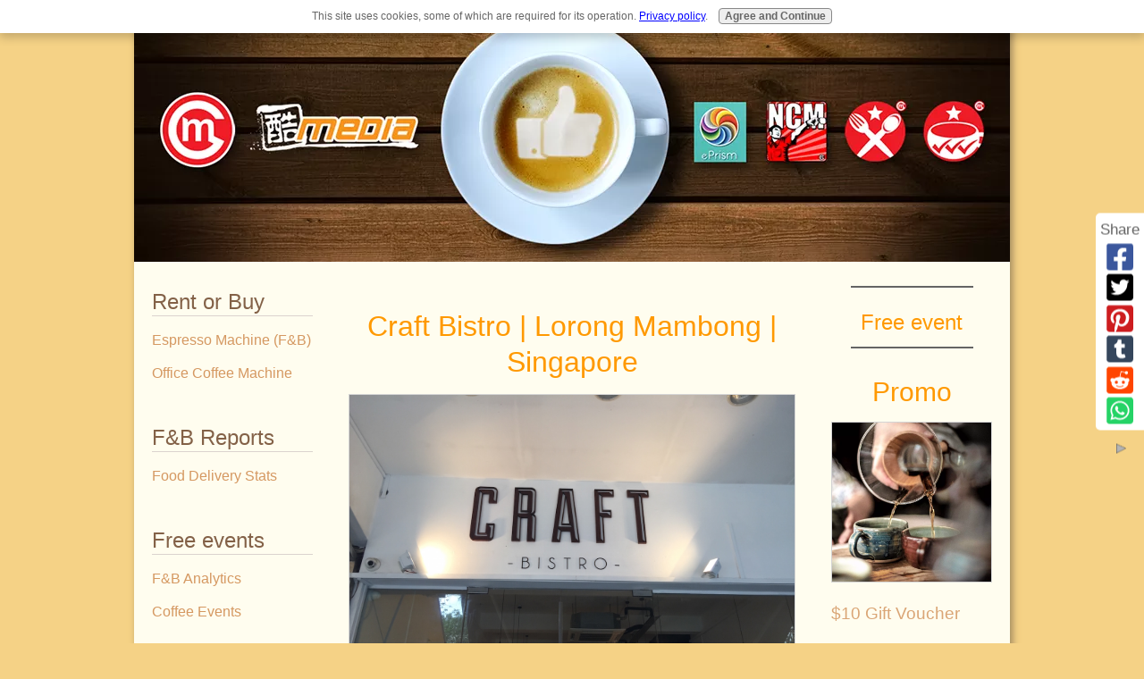

--- FILE ---
content_type: text/html; charset=UTF-8
request_url: https://www.oncoffeemakers.com/craft-bistro.html
body_size: 31061
content:
<!DOCTYPE HTML>
<html>
<head><meta http-equiv="content-type" content="text/html; charset=UTF-8"><title>Craft Bistro | 24A Lorong Mambong | OCM Cafe and Cake Guide Singapore</title><meta name="description" content="Craft Bakery &amp; Café had been renamed to Craft Bistro. "><link href="/sd/support-files/A.style.css.pagespeed.cf.WnwqmJrGWp.css" rel="stylesheet" type="text/css"><meta id="viewport" name="viewport" content="width=device-width, initial-scale=1, maximum-scale=1, minimum-scale=1">
<!-- start: tool_blocks.sbi_html_head -->
<!-- Global site tag (gtag.js) - Google Analytics -->
<script async src="https://www.googletagmanager.com/gtag/js?id=UA-177296373-1"></script>
<script>window.dataLayer=window.dataLayer||[];function gtag(){dataLayer.push(arguments);}gtag('js',new Date());gtag('config','UA-177296373-1');</script>
<link rel="icon" type="image/png" href="/xfavicon-48x48.png.pagespeed.ic.ah1m7XEKba.webp" sizes="48x48"> <link rel="icon" type="image/png" href="/xfavicon-16x16.png.pagespeed.ic.jdw0qAr-D3.webp" sizes="16x16"> <link rel="icon" type="image/png" href="/xfavicon-32x32.png.pagespeed.ic.JqHjy9YAA0.webp" sizes="32x32"> <link rel="icon" type="image/png" href="/xfavicon-48x48.png.pagespeed.ic.ah1m7XEKba.webp" sizes="48x48"><link rel="canonical" href="https://www.oncoffeemakers.com/craft-bistro.html"/>
<link rel="alternate" type="application/rss+xml" title="RSS" href="https://www.oncoffeemakers.com/coffee-makers.xml">
<meta property="og:site_name" content="Oncoffeemakers.com"/>
<meta property="og:title" content="Craft Bistro | 24A Lorong Mambong | OCM Cafe and Cake Guide Singapore"/>
<meta property="og:description" content="Craft Bakery &amp; Café had been renamed to Craft Bistro. "/>
<meta property="og:type" content="article"/>
<meta property="og:url" content="https://www.oncoffeemakers.com/craft-bistro.html"/>
<meta property="og:image" content="https://www.oncoffeemakers.com/images/Craft_1.jpg"/>
<meta property="og:image" content="https://www.oncoffeemakers.com/images/Craft_2.jpg"/>
<meta property="og:image" content="https://www.oncoffeemakers.com/images/Craft_3.jpg"/>
<meta property="og:image" content="https://www.oncoffeemakers.com/images/craft1.jpg"/>
<meta property="og:image" content="https://www.oncoffeemakers.com/coffee-makers-fb.jpg"/>
<meta property="og:image" content="https://www.oncoffeemakers.com/images/Craft_4.jpg"/>
<meta property="og:image" content="https://www.oncoffeemakers.com/images/Craft_7.jpg"/>
<meta property="og:image" content="https://www.oncoffeemakers.com/images/Craft_6.jpg"/>
<meta property="fb:admins" content="http://www.facebook.com/wangzhilong"/>
<!-- SD -->
<script>var https_page=0</script>
<script src="https://www.oncoffeemakers.com/sd/support-files/gdprcookie.js.pagespeed.jm.pkndbbCar4.js" async defer></script><!-- end: tool_blocks.sbi_html_head -->
<!-- start: shared_blocks.78565688#end-of-head -->
<!-- end: shared_blocks.78565688#end-of-head -->
<script>var FIX=FIX||{};</script><script>var MOBILE=MOBILE||{};MOBILE.enabled=true;</script><script>var MOBILE=MOBILE||{};MOBILE.viewMode="full";MOBILE.deviceType="other";MOBILE.userAgent="";if(typeof mobileSandBox!=='undefined'){MOBILE.enabled=true;}MOBILE.hasCookie=function(key,value){var regexp=new RegExp(key+'='+value);return regexp.test(document.cookie);};MOBILE.overwriteViewport=function(){var viewport=document.querySelector("#viewport");if(viewport){viewport.content='';}};MOBILE.checkIfMobile=function(){if(!MOBILE.enabled){MOBILE.enabled=/mobileTrial=1/.test(document.cookie);}MOBILE.userAgent=navigator.userAgent;var androidMobile=(/Android/i.test(MOBILE.userAgent)&&(/Mobile/i.test(MOBILE.userAgent)));if(androidMobile){if((screen.width>1000)&&(screen.height>550)){androidMobile=false;}}if(MOBILE.enabled&&((/iPhone|iPod|BlackBerry/i.test(MOBILE.userAgent)&&(!/iPad/i.test(MOBILE.userAgent)))||androidMobile)){MOBILE.deviceType="mobile";document.documentElement.className+=" m";if(MOBILE.hasCookie("fullView",'true')){document.documentElement.className+=" fullView";MOBILE.viewMode="full";MOBILE.overwriteViewport();}else{document.documentElement.className+=" mobile";MOBILE.viewMode="mobile";}if(MOBILE.userAgent.match(/Android 2/i)){document.documentElement.className+=" android2";}}else{MOBILE.overwriteViewport();}};MOBILE.viewportWidth=function(){var viewportWidth;if(typeof window.innerWidth!="undefined"){viewportWidth=window.innerWidth;}else if(typeof document.documentElement!="undefined"&&typeof document.documentElement.offsetWidth!="undefined"&&document.documentElement.offsetWidth!=0){viewportWidth=document.documentElement.offsetWidth;}else{viewportWidth=document.getElementsByTagName('body')[0].offsetWidth;}return viewportWidth;};MOBILE.destroyAd=function(slot){var ins=document.getElementsByTagName("ins");for(var i=0,insLen=ins.length;i<insLen;i++){var elem=ins[i];if(elem.getAttribute("data-ad-slot")==slot){var parent=elem.parentNode;parent.removeChild(elem);break;}}if(!elem){throw new Error("INS tag with data-ad-slot value "+slot+" is absent in the code");}};MOBILE.updateValues=function(client,slot,width,height){var ins=document.getElementsByTagName("ins");for(var i=0,insLen=ins.length;i<insLen;i++){var elem=ins[i];if(/adsbygoogle/.test(elem.className)){break;}}if(!elem){throw new Error("INS tag with class name 'adsbygoogle' is absent in the code");}elem.style.width=width+'px';elem.style.height=height+'px';elem.setAttribute('data-ad-client',client);elem.setAttribute('data-ad-slot',slot);};MOBILE.checkIfMobile();if(typeof mobileSandBox!=='undefined'){MOBILE.enabled=true;}MOBILE.hasCookie=function(key,value){var regexp=new RegExp(key+'='+value);return regexp.test(document.cookie);};MOBILE.overwriteViewport=function(){var viewport=document.querySelector("#viewport");if(viewport){viewport.content='';}};MOBILE.checkIfMobile=function(){if(!MOBILE.enabled){MOBILE.enabled=/mobileTrial=1/.test(document.cookie);}MOBILE.userAgent=navigator.userAgent;var androidMobile=(/Android/i.test(MOBILE.userAgent)&&(/Mobile/i.test(MOBILE.userAgent)));if(androidMobile){if((screen.width>1000)&&(screen.height>550)){androidMobile=false;}}if(MOBILE.enabled&&((/iPhone|iPod|BlackBerry/i.test(MOBILE.userAgent)&&(!/iPad/i.test(MOBILE.userAgent)))||androidMobile)){MOBILE.deviceType="mobile";document.documentElement.className+=" m";if(MOBILE.hasCookie("fullView",'true')){document.documentElement.className+=" fullView";MOBILE.viewMode="full";MOBILE.overwriteViewport();}else{document.documentElement.className+=" mobile";MOBILE.viewMode="mobile";}if(MOBILE.userAgent.match(/Android 2/i)){document.documentElement.className+=" android2";}}else{MOBILE.overwriteViewport();}};MOBILE.viewportWidth=function(){var viewportWidth;if(typeof window.innerWidth!="undefined"){viewportWidth=window.innerWidth;}else if(typeof document.documentElement!="undefined"&&typeof document.documentElement.offsetWidth!="undefined"&&document.documentElement.offsetWidth!=0){viewportWidth=document.documentElement.offsetWidth;}else{viewportWidth=document.getElementsByTagName('body')[0].offsetWidth;}return viewportWidth;};MOBILE.destroyAd=function(slot){var ins=document.getElementsByTagName("ins");for(var i=0,insLen=ins.length;i<insLen;i++){var elem=ins[i];if(elem.getAttribute("data-ad-slot")==slot){var parent=elem.parentNode;parent.removeChild(elem);break;}}if(!elem){throw new Error("INS tag with data-ad-slot value "+slot+" is absent in the code");}};MOBILE.updateValues=function(client,slot,width,height){var ins=document.getElementsByTagName("ins");for(var i=0,insLen=ins.length;i<insLen;i++){var elem=ins[i];if(/adsbygoogle/.test(elem.className)){break;}}if(!elem){throw new Error("INS tag with class name 'adsbygoogle' is absent in the code");}elem.style.width=width+'px';elem.style.height=height+'px';elem.setAttribute('data-ad-client',client);elem.setAttribute('data-ad-slot',slot);};MOBILE.checkIfMobile();</script></head>
<body>
<div id="PageWrapper">
<div id="Header">
<div class="Liner">
<!-- start: shared_blocks.78565684#top-of-header -->
<!-- end: shared_blocks.78565684#top-of-header -->
<!-- start: shared_blocks.78565675#bottom-of-header -->
<!-- end: shared_blocks.78565675#bottom-of-header -->
</div><!-- end Liner -->
</div><!-- end Header -->
<div id="ContentWrapper">
<div id="ContentColumn">
<div class="Liner">
<!-- start: shared_blocks.78565672#above-h1 -->
<!-- end: shared_blocks.78565672#above-h1 -->
<h1>Craft Bistro | Lorong Mambong | Singapore</h1>
<div class="ImageBlock ImageBlockCenter"><img src="https://www.oncoffeemakers.com/images/Craft_1.jpg" width="1280" height="960" data-pin-media="https://www.oncoffeemakers.com/images/Craft_1.jpg" style="width: 1280px; height: auto"></div>
<!-- start: shared_blocks.78565692#below-h1 -->
<h2 style="text-align: center">OCM Recommends</h2>
<!-- start: shared_blocks.244312945#event.2.3.22.latest.event -->
<h4 style="text-align: center">Latest event/Webinar</h4>
<div class="ImageBlock ImageBlockCenter"><img src="https://www.oncoffeemakers.com/images/xUni.Adelaide.Power.of.Market.Research.png.pagespeed.ic.jgr9RMAxOq.webp" width="500" height="300" alt="power of market research" title="power of market research" data-pin-media="https://www.oncoffeemakers.com/images/Uni.Adelaide.Power.of.Market.Research.png" style="width: 500px; height: auto"></div>
<p>Learn more about the event on <a href="https://www.eventbrite.sg/e/the-power-of-market-research-avoiding-failure-and-driving-success-tickets-684737547437?aff=oddtdtcreator" onclick="return FIX.track(this);">The Power of Market Research</a> organised by Alumni of Adelaide University.&#xa0;<br/></p><p>**Gain insights into Singapore Industry with a <a href="https://www.oncoffeemakers.com/restaurant-research.html">free F&B industry report</a> valued at $495.&#xa0;</p><p>See you on 24 August 1630 hr. (Sign up below)</p><p>Free tickets code:&#xa0;adelaide0823</p>
<div id="eventbrite-widget-container-684737547437"></div>
<script src="https://www.eventbrite.sg/static/widgets/eb_widgets.js"></script>
<script>var exampleCallback=function(){console.log('Order complete!');};window.EBWidgets.createWidget({widgetType:'checkout',eventId:'684737547437',iframeContainerId:'eventbrite-widget-container-684737547437',iframeContainerHeight:425,onOrderComplete:exampleCallback});</script>
<hr>
<!-- end: shared_blocks.244312945#event.2.3.22.latest.event -->
<!-- start: shared_blocks.246480663#utube.cafe.setup.cost -->
<iframe width="500" height="281" src="https://www.youtube.com/embed/IqrsEOpIVak" title="YouTube video player" frameborder="0" allow="accelerometer; autoplay; clipboard-write; encrypted-media; gyroscope; picture-in-picture" allowfullscreen></iframe>
<!-- end: shared_blocks.246480663#utube.cafe.setup.cost -->
<p style="text-align: left;">Starting a coffee shop?: <a href="https://www.oncoffeemakers.com/cafe-setup-cost.html">Free Cafe Setup cost Calculator</a></p>
<!-- start: tool_blocks.faceit_like.1 --><div style='min-height:94px; display: block;'><div class="fb-like" data-colorscheme="dark" data-font="" data-href="http://www.oncoffeemakers.com" data-layout="box_count" data-send="false" data-show-faces="false" data-width="120"></div></div><!-- end: tool_blocks.faceit_like.1 -->
<hr>
<div style="overflow-x: auto;">
<table class="columns_block grid_block" border="0" style="width: 100%;"><tr><td class="column_0" style="width: 50%;vertical-align:top;">
<div class="text_image_block text_image_center text_image_both_cleared text_image_not_floated">
<div class="ImageBlock ImageBlockCenter"><img src="https://www.oncoffeemakers.com/images/xdigital_marketing_training_ebenezer_heng_0400.jpg.pagespeed.ic.Y997ZtQLEy.webp" width="194" height="129.2828125" data-pin-media="https://www.oncoffeemakers.com/images/digital_marketing_training_ebenezer_heng_0400.jpg" style="width: 194px; height: auto"></div>
<p style="text-align: center;"><a href="https://youtube.com/playlist?list=PLKcUGtFn9GF45U3gd7CRePcSEi_T3DSOh" onclick="return FIX.track(this);">F&B Video Lectures</a></p>
</div>
</td><td class="column_1" style="width: 50%;vertical-align:top;">
<div class="text_image_block text_image_center text_image_both_cleared text_image_not_floated">
<div class="ImageBlock ImageBlockCenter"><img src="https://www.oncoffeemakers.com/images/xstarbucks_long_queue_9605.jpg.pagespeed.ic.GpqSNME0nz.webp" width="168" height="126" data-pin-media="https://www.oncoffeemakers.com/images/starbucks_long_queue_9605.jpg" style="width: 168px; height: auto"></div>
<p style="text-align: center;"><a href="https://www.oncoffeemakers.com/f-n-b-marketing-singapore.html">Free F&B&#xa0;Marketing</a></p>
</div>
</td></tr></table>
</div>
<hr>
<!-- start: shared_blocks.224937847#1919_google_in_article -->
<script async src="https://pagead2.googlesyndication.com/pagead/js/adsbygoogle.js"></script>
<ins class="adsbygoogle" style="display:block; text-align:center;" data-ad-layout="in-article" data-ad-format="fluid" data-ad-client="ca-pub-9451610195563094" data-ad-slot="8773964677"></ins>
<script>(adsbygoogle=window.adsbygoogle||[]).push({});</script>
<!-- end: shared_blocks.224937847#1919_google_in_article -->
<hr>
<!-- end: shared_blocks.78565692#below-h1 -->
<div class="ImageBlock ImageBlockCenter"><img src="https://www.oncoffeemakers.com/images/Craft_2.jpg" width="768" height="1024" data-pin-media="https://www.oncoffeemakers.com/images/Craft_2.jpg" style="width: 768px; height: auto"></div>
<p>Craft Bakery & Café had been renamed to
Craft Bistro. When we were there, they were redoing their chalkboard wall- all
the images and word craft there were painstakingly sketched by hand. Other than
the change of the name, I didn’t notice much change to the interior or
furniture. The white background made the café look bright and the décor is kept
to a minimum with simple light bulbs hanging from the ceiling.&#xa0; </p>
<div class="ImageBlock ImageBlockCenter"><img src="https://www.oncoffeemakers.com/images/Craft_3.jpg" width="1280" height="960" data-pin-media="https://www.oncoffeemakers.com/images/Craft_3.jpg" style="width: 1280px; height: auto"></div>
<p>For my first visit, I tried the sea salt
caramel chocolate cake. &#xa0;I couldn’t taste
much of the sea salt and the texture of the cake was not moist enough. However,
the buttercream layers between the chocolate sponges were quite light so you
won’t get sick of it after taking a few bites. The thick and rich chocolate
taste goes well with the buttercream. Overall, it’s not too bad.&#xa0;&#xa0; </p>
<div class="ImageBlock ImageBlockCenter"><img src="https://www.oncoffeemakers.com/images/craft1.jpg" width="1280" height="960" data-pin-media="https://www.oncoffeemakers.com/images/craft1.jpg" style="width: 1280px; height: auto"></div>
<p>On the second visit (after the revamp), my
friends ordered the “Very Tall Cake” and Iced Mocha and Iced Latte. </p>
<div class="ImageBlock ImageBlockCenter"><img src="https://www.oncoffeemakers.com/images/Craft_4.jpg" width="1280" height="960" data-pin-media="https://www.oncoffeemakers.com/images/Craft_4.jpg" style="width: 1280px; height: auto"></div>
<p>The very tall cake was no exaggeration, at
about 1.5 times taller than the usual slice of cake (in the store). It was
served lying down with a scoop of chunky vanilla ice cream. The chocolate cake
was delightfully chocolaty and not as sweet as one would expect with layers of
creamy chocolate fudge sandwiched between the chocolate sponge.&#xa0; The cake texture was dense but too dry for my
liking.&#xa0; Fortunately, the chunky vanilla
ice-cream balanced it out. &#xa0;For this
cake, I will recommend that you share it with someone as it’s quite a lot for
one person. </p>
<div class="ImageBlock ImageBlockCenter"><img src="https://www.oncoffeemakers.com/images/Craft_7.jpg" width="768" height="1024" data-pin-media="https://www.oncoffeemakers.com/images/Craft_7.jpg" style="width: 768px; height: auto"></div>
<p>Iced Mocha had a powerful cocoa taste and
tasted mildly bitter and I couldn’t taste much coffee in the Iced Latte. There
was also more ice than usual in the small cups and prices are about $7 per cup.
I will go for the hot version next time. </p>
<p>On another note, this café is not conducive
for reading or for doing work as it gets pretty noisy when it’s crowded. The
tables are placed too close for comfort. </p>
<div class="ImageBlock ImageBlockCenter"><img src="https://www.oncoffeemakers.com/images/Craft_6.jpg" width="1280" height="960" data-pin-media="https://www.oncoffeemakers.com/images/Craft_6.jpg" style="width: 1280px; height: auto"></div>
<p><u>Craft Bistro Information:</u></p><p>24A Lorong Mambong, Singapore 277683</p><p>Opening Hours:</p><p>Mon - Fri: 11:00 am - 11:00 pm </p>
<p>Sat - Sun: 9:00 am - 11:00 pm</p>
Know of other cute or interesting cafes such as <a href="https://www.oncoffeemakers.com/ocm-guide-to-singapore-cafes-and-cakes.html">Craft Bistro on 24A Lorong Mambong</a>? Do share with us as we build OCM guide to Singapore Cafes and Cakes.
<hr>
<!-- start: shared_blocks.177596473#Cafes-headline -->
<h3 style="text-align: center"><span style="text-decoration: none;">Other cafes in Singapore</span><br/></h3>
<!-- end: shared_blocks.177596473#Cafes-headline -->
<!-- start: shared_blocks.178465378#OCM-PInterest -->
<a data-pin-do="embedBoard" href="https://www.pinterest.com/ebenezerheng/ocm-cafe-and-cake-shop-guide-singapore/" data-pin-scale-width="80" data-pin-scale-height="200" data-pin-board-width="500">Follow Oncoffeemakers.com's board OCM Cafe and cake shop guide | Singapore on Pinterest.</a><!-- Please call pinit.js only once per page --><script async src="//assets.pinterest.com/js/pinit.js"></script>
<!-- end: shared_blocks.178465378#OCM-PInterest -->
<!-- start: shared_blocks.176634582#OCM-Cafe-Guide_images -->
<div style="overflow-x: auto;">
<table class="columns_block grid_block" border="0" style="width: 100%;"><tr><td class="column_0" style="width: 49.78%;vertical-align:top;">
<a href="https://www.oncoffeemakers.com/jimmy-monkey.html"><img src="https://www.oncoffeemakers.com/images/245x163xjimmy_monkey_1075.jpg.pagespeed.ic.8i-w2LlplE.webp" alt="jimmy monkey" width="245" height="163" border="0"></a>
<p style="text-align: center;"><a href="https://www.oncoffeemakers.com/jimmy-monkey.html">Jimmy Monkey</a></p>
<a href="https://www.oncoffeemakers.com/hoopla-coffee-n-kitchen.html"><img src="https://www.oncoffeemakers.com/images/245x163xhoopla_coffee_20150407_162455.jpg.pagespeed.ic.dp_kHPSWyc.webp" alt="Hoopla Coffee & Kitchen at 21 Media Circle" width="245" height="163" border="0"></a>
<p style="text-align: center;"><a href="https://www.oncoffeemakers.com/hoopla-coffee-n-kitchen.html">Hoopla Coffee & Kitchen</a></p>
<a href="https://www.oncoffeemakers.com/ice-edge-cafe.html"><img src="https://www.oncoffeemakers.com/images/245x163xIce_edge_Cafe1.jpg.pagespeed.ic.pwTHEVeFko.webp" alt="Ice Edge Cafe at 2 Kovan Road" width="245" height="163" border="0"></a>
<p style="text-align: center;"><u><a href="https://www.oncoffeemakers.com/ice-edge-cafe.html">Ice Edge Cafe</a></u></p>
<a href="https://www.oncoffeemakers.com/old-school-delights1.html"><img src="https://www.oncoffeemakers.com/images/245x163xIMG_6868old_school_delight.jpg.pagespeed.ic.AhlCF-jpUC.webp" alt="Old School Delights at 215M Upper Thomson Road" width="245" height="163" border="0"></a>
<p style="text-align: center;"><u><a href="https://www.oncoffeemakers.com/old-school-delights1.html">Old School Delights</a></u></p>
<a href="https://www.oncoffeemakers.com/ronin.html"><img src="https://www.oncoffeemakers.com/images/245x163xIMG_6542ronin.jpg.pagespeed.ic.Zgw3jNlrWp.webp" alt="RONIN at 17 Hong Kong Street" width="245" height="163" border="0"></a>
<p style="text-align: center;"><u><a href="https://www.oncoffeemakers.com/ronin.html">RONIN</a></u></p>
<a href="https://www.oncoffeemakers.com/brownice.html"><img src="https://www.oncoffeemakers.com/images/245x163xIMG_6670brownice.jpg.pagespeed.ic.ySAaJJMIhM.webp" alt="Brownice at 8 Sin Ming Road" width="245" height="163" border="0"></a>
<p style="text-align: center;"><u><a href="https://www.oncoffeemakers.com/brownice.html">Brownice Cafe</a></u></p>
<a href="https://www.oncoffeemakers.com/socks-and-pans.html"><img src="https://www.oncoffeemakers.com/images/245x163xIMG_6544socks_and_pans.jpg.pagespeed.ic.kc_007NIT1.webp" alt="Socks and Pans at 50 Market Street" width="245" height="163" border="0"></a>
<p style="text-align: center;"><u><a href="https://www.oncoffeemakers.com/socks-and-pans.html">Socks and Pans</a></u></p>
<a href="https://www.oncoffeemakers.com/november-8.html"><img src="https://www.oncoffeemakers.com/images/IMG_6679_november_8.jpg" alt="November 8 at 11 Sin Ming Road" width="245" height="163" border="0"></a>
<p style="text-align: center;"><u><a href="https://www.oncoffeemakers.com/november-8.html">November 8</a></u></p>
<a href="https://www.oncoffeemakers.com/percolate.html"><img src="https://www.oncoffeemakers.com/images/percolate_0388.jpg" alt="Percolate at Bedok North Avenue 4" width="245" height="163" border="0"></a>
<p style="text-align: center;"><u><a href="https://www.oncoffeemakers.com/percolate.html">Percolate</a></u></p>
<a href="https://www.oncoffeemakers.com/together-cafe.html"><img src="https://www.oncoffeemakers.com/images/together_cafe_1033.jpg" alt="To-gather cafe at 84 Bedok North street 4" width="245" height="163" border="0"></a>
<p style="text-align: center;"><a href="https://www.oncoffeemakers.com/together-cafe.html"><u>To-gather Cafe</u></a></p>
<a href="https://www.oncoffeemakers.com/twenty-grammes.html"><img src="https://www.oncoffeemakers.com/images/twenty_grammes_20150311_184015.jpg" alt="Twenty Grammes at 753 North Bridge Road" width="245" height="163" border="0"></a>
<p style="text-align: center;"><u><a href="https://www.oncoffeemakers.com/twenty-grammes.html">Twenty Grammes</a></u></p>
<a href="https://www.oncoffeemakers.com/highlander-coffee.html"><img src="https://www.oncoffeemakers.com/images/highlander_cafe_20150316_151814.jpg" alt="Highlander Coffee at 49 Kampong Bahru Road" width="245" height="163" border="0"></a>
<p style="text-align: center;"><u><a href="https://www.oncoffeemakers.com/highlander-coffee.html">Highlander Coffee</a></u></p>
<a href="https://www.oncoffeemakers.com/the-clueless-goat.html"><img src="https://www.oncoffeemakers.com/images/the_clueless_goat_121806.jpg
" alt="Clueless Goat Cafe at Thomson Roadl" width="245" height="163" border="0"></a>
<p style="text-align: center;"><u><a href="https://www.oncoffeemakers.com/the-clueless-goat.html">The Clueless Goat</a></u></p>
<a href="https://www.oncoffeemakers.com/habitat-coffee.html"><img src="https://www.oncoffeemakers.com/images/IMG_6722_habitat_coffee_Cafe.jpg" alt="Habitat Coffee at 223 Upper Thomson Road" width="245" height="163" border="0"></a>
<p style="text-align: center;"><a href="https://www.oncoffeemakers.com/habitat-coffee.html">Habitat Coffee</a></p>
<a href="https://www.oncoffeemakers.com/my-sister-bakes.html"><img src="https://www.oncoffeemakers.com/images/my_sister_bakes_20150310_145255.jpg" alt="My Sister Bakes Cafe at 81 Macpherson Lane 01-55" width="245" height="163" border="0"></a>
<p style="text-align: center;"><u><a href="https://www.oncoffeemakers.com/my-sister-bakes.html">My Sister Bakes</a></u></p>
<a href="https://www.oncoffeemakers.com/royz-et-vous-cafe.html"><img src="https://www.oncoffeemakers.com/images/royz_et_vous_specialty_coffee_0296.jpg" alt="Royz Et Vous at 17 Bali Lane" width="245" height="163" border="0"></a>
<p style="text-align: center;"><u><a href="https://www.oncoffeemakers.com/royz-et-vous-cafe.html">Royz Et Vous</a></u></p>
<a href="https://www.oncoffeemakers.com/gobi.html"><img src="https://www.oncoffeemakers.com/images/gobi_20150310_161728.jpg" alt="Gobi at 350 Joo Chiat Road" width="245" height="163" border="0"></a>
<p style="text-align: center;"><u><a href="https://www.oncoffeemakers.com/gobi.html">Gobi Cafe</a></u></p>
<a href="https://www.oncoffeemakers.com/dean-and-deluca.html"><img src="https://www.oncoffeemakers.com/images/DeanNDeluca_7160.jpg" alt="Dean and Deluca at Orchard Central" width="245" height="163" border="0"></a>
<p style="text-align: center;"><u><a href="https://www.oncoffeemakers.com/dean-and-deluca.html">Dean and Deluca</a></u></p>
<a href="https://www.oncoffeemakers.com/riderscafe.html"><img src="https://www.oncoffeemakers.com/images/IMG_Riderscafe_WA0016.jpg" alt="Riders Cafe at 51 Fairways Drive" width="245" height="163" border="0"></a>
<p style="text-align: center;"><u><a href="https://www.oncoffeemakers.com/riderscafe.html">Rider's Cafe</a></u></p>
<a href="https://www.oncoffeemakers.com/MU-Parlour.html"><img src="https://www.oncoffeemakers.com/images/DSCMUParlour_045.jpg" alt="MU Parlour at 16A Lorong Mambong" width="245" height="163" border="0"></a>
<p style="text-align: center;"><u><a href="https://www.oncoffeemakers.com/MU-Parlour.html">MU Parlour</a></u></p>
<a href="https://www.oncoffeemakers.com/hatter-street-bakery-cafe.html"><img src="https://www.oncoffeemakers.com/images/HatterStreet_1.jpg" alt="Hatter Street Bakery Cafe at 212 Hougang street 21" width="245" height="163" border="0"></a>
<p style="text-align: center;"><u><a href="https://www.oncoffeemakers.com/hatter-street-bakery-cafe.html">Hatter Street Bakery Cafe</a></u></p>
<a href="https://www.oncoffeemakers.com/craft-bistro.html"><img src="https://www.oncoffeemakers.com/images/Craft_1.jpg" alt="Craft Bistro at 24A Lorong Mambong" width="245" height="163" border="0"></a>
<p style="text-align: center;"><u><a href="https://www.oncoffeemakers.com/craft-bistro.html">Craft Bistro</a></u></p>
<a href="https://www.oncoffeemakers.com/the-bread-table.html"><img src="https://www.oncoffeemakers.com/images/245x163xbreadtable_0291.jpg.pagespeed.ic.dMy0drd2VG.webp" alt="Bread Table along 1010 Upper Serangoon Road" width="245" height="163" border="0"></a>
<p style="text-align: center;"><u><a href="https://www.oncoffeemakers.com/the-bread-table.html">Bread Table</a></u></p>
<a href="https://www.oncoffeemakers.com/casa-verde.html"><img src="https://www.oncoffeemakers.com/images/245x163xcasaverde_0357.jpg.pagespeed.ic.qwbkDq5BMU.webp" alt="Casa Verde at Singapore Botanic Gardens Visitors Centre" width="245" height="163" border="0"></a>
<p style="text-align: center;"><u><a href="https://www.oncoffeemakers.com/casa-verde.html">Casa Verde</a></u></p>
<a href="https://www.oncoffeemakers.com/costa-coffee.html"><img src="https://www.oncoffeemakers.com/images/245x163xCostaCoffee_0106.jpg.pagespeed.ic.L4-shuTiIb.webp" alt="Costa Coffee at 313 Orchard Road" width="245" height="163" border="0"></a>
<p style="text-align: center;"><u><a href="https://www.oncoffeemakers.com/costa-coffee.html">Costa Coffee</a></u></p>
<a href="https://www.oncoffeemakers.com/penny-university.html"><img src="https://www.oncoffeemakers.com/images/245x163xpennyuniversity_0218.jpg.pagespeed.ic.KildS8Vy5X.webp" alt="Penny University at 402 East Coast Road" width="245" height="163" border="0"></a>
<p style="text-align: center;"><u><a href="https://www.oncoffeemakers.com/penny-university.html">Penny University</a></u></p>
<a href="https://www.oncoffeemakers.com/stuttgart-blackforest.html"><img src="https://www.oncoffeemakers.com/images/245x163xstuttgartblackforest_0158.jpg.pagespeed.ic.lEeFyobsP6.webp" alt="Stuttgart Blackforest Cafe in 141 Middle Road" width="245" height="163" border="0"></a>
<p style="text-align: center;"><u><a href="https://www.oncoffeemakers.com/stuttgart-blackforest.html">Stuttgart Blackforest Cafe</a></u></p>
<a href="https://www.oncoffeemakers.com/houseofcommons.html"><img src="https://www.oncoffeemakers.com/images/245x163xhouseofcommons_124509.jpg.pagespeed.ic.2k8-VEZrKP.webp" alt="House of Commons at 138 Owen Road" width="245" height="163" border="0"></a>
<p style="text-align: center;"><u><a href="https://www.oncoffeemakers.com/houseofcommons.html">House of Commons</a></u></p>
<a href="https://www.oncoffeemakers.com/mapleandmarket.html"><img src="https://www.oncoffeemakers.com/images/245x163xmapleandmarket_124200.jpg.pagespeed.ic.Q3wyCwcGME.webp" alt="Maple and Market at Cassia Crescent" width="245" height="163" border="0"></a>
<p style="text-align: center;"><u><a href="https://www.oncoffeemakers.com/mapleandmarket.html">Maple and Market</a></u></p>
<a href="https://www.oncoffeemakers.com/tiankee.html"><img src="https://www.oncoffeemakers.com/images/tiankee_0103.jpg" alt="Tian Kee & Co in Dakota Crescent" width="245" height="163" border="0"></a>
<p style="text-align: center;"><u><a href="https://www.oncoffeemakers.com/tiankee.html">Tian Kee</a></u></p>
<a href="https://www.oncoffeemakers.com/lamarelle.html"><img src="https://www.oncoffeemakers.com/images/lamarelle_151401.jpg" alt="La Marelle in Baghdad Street" width="245" height="163" border="0"></a>
<p style="text-align: center;"><u><a href="https://www.oncoffeemakers.com/lamarelle.html">La Marelle</a></u></p>
<a href="https://www.oncoffeemakers.com/onyasayang.html"><img src="https://www.oncoffeemakers.com/images/onyangsayang_112827.jpg" alt="O'nya Sayang in Paya Lebar Square" width="245" height="163" border="0"></a>
<p style="text-align: center;"><span style="font-weight: normal;"><u><a href="https://www.oncoffeemakers.com/onyasayang.html">O'nya Sayang</a></u></span></p>
<a href="https://www.oncoffeemakers.com/ollie-cafe.html"><img src="https://www.oncoffeemakers.com/images/Ollie_0120.jpg" alt="Ollie Cafe in Orchard Gateway" width="245" height="163" border="0"></a>
<p style="text-align: center;"><span style="font-weight: normal;"><u><a href="https://www.oncoffeemakers.com/ollie-cafe.html">Ollie Cafe</a></u></span></p>
<a href="https://www.oncoffeemakers.com/the-coffee-daily.html"><img src="https://www.oncoffeemakers.com/images/the-coffee-daily_142853.jpg" alt="The Coffee Daily in Serangoon Garden" width="245" height="163" border="0"></a>
<p style="text-align: center;"><u><a href="https://www.oncoffeemakers.com/the-coffee-daily.html">The Coffee Daily</a></u></p>
<a href="https://www.oncoffeemakers.com/just-want-coffee.html"><img src="https://www.oncoffeemakers.com/images/just-want-coffee-20150102-WA0015.jpg" alt="Just Want Coffee in Everton Park" width="245" height="163" border="0"></a>
<p style="text-align: center;"><u><a href="https://www.oncoffeemakers.com/just-want-coffee.html">Just Want Coffee</a></u></p>
<a href="https://www.oncoffeemakers.com/Strawberry-Cake-in-Singapore.html"><img src="https://www.oncoffeemakers.com/images/LGM-Eugenie-1.png" alt="Strawberry Cake in Singapore" width="245" height="163" border="0"></a>
<p style="text-align: center;"><u><a href="https://www.oncoffeemakers.com/Strawberry-Cake-in-Singapore.html">Le Gateau Maison</a></u></p>
<a href="https://www.oncoffeemakers.com/the-little-prince-creamery.html"><img src="https://www.oncoffeemakers.com/images/The-Little-Prince-Creamery6.jpg" alt="The Little Prince Creamery in Toa Payoh" width="245" height="163" border="0"></a>
<p style="text-align: center;"><a href="https://www.oncoffeemakers.com/the-little-prince-creamery.html"><u>The Little Prince Creamery</u></a><br/></p>
<a href="https://www.oncoffeemakers.com/molly-coddle-cafe.html"><img src="https://www.oncoffeemakers.com/images/Molly-coodle.jpg" alt="Molly Coddle Cafe" width="245" height="163" border="0"></a>
<p style="text-align: center;"><a href="https://www.oncoffeemakers.com/molly-coddle-cafe.html"><u>Molly Coddle Cafe</u></a><br/></p>
<a href="https://www.oncoffeemakers.com/forty-hands-cafe.html"><img src="https://www.oncoffeemakers.com/images/cafe-guide-40-hands.jpg" alt="Forty Hands Cafe Tiong Bahru" width="245" height="163" border="0"></a>
<p style="text-align: center;"><a href="https://www.oncoffeemakers.com/forty-hands-cafe.html"><span style="font-size: 17px;"><u>Forty Hands</u></span></a><br/></p>
<a href="https://www.oncoffeemakers.com/flock-cafe-tiong-bahru-singapore.html"><img src="https://www.oncoffeemakers.com/images/sbi-3.jpg" alt="Flock Cafe Tiong Bahru" width="245" height="163" border="0"></a>
<p style="text-align: center;"><a href="https://www.oncoffeemakers.com/flock-cafe-tiong-bahru-singapore.html"><u>Flock Cafe</u> </a><br/></p>
<a href="https://www.oncoffeemakers.com/PoTeaTo-Tiong-Bahru-Singapore.html"><img src="https://www.oncoffeemakers.com/images/cafes-poteato-1.jpg" alt="PoTeaTo Cafe Tiong Bahru" width="245" height="163" border="0"></a>
<p style="text-align: center;"><a href="https://www.oncoffeemakers.com/PoTeaTo-Tiong-Bahru-Singapore.html"><u>PoTeaTo</u></a><br/></p>
<a href="https://www.oncoffeemakers.com/the-white-rabbit.html"><img src="https://www.oncoffeemakers.com/images/The-White-rabbit4.jpg" alt="The White Rabbit in Harding Road" width="245" height="163" border="0"></a>
<p style="text-align: center;"><a href="https://www.oncoffeemakers.com/the-white-rabbit.html"><u>The White Rabbit</u></a><br/></p>
<a href="https://www.oncoffeemakers.com/Teddy-and-Me-Marina-Square-Singapore.html"><img src="https://www.oncoffeemakers.com/images/cafes-tedd-and-me-1.jpg" alt="Teddy & Me Marina Square" width="245" height="163" border="0"></a>
<p style="text-align: center;"><a href="https://www.oncoffeemakers.com/Teddy-and-Me-Marina-Square-Singapore.html"><u>Teddy and Me</u></a><br/></p>
<a href="https://www.oncoffeemakers.com/chock-full-of-beans.html"><img src="https://www.oncoffeemakers.com/images/chock-full-of-beans_7076.jpg" alt="Chock Full Of Beans" width="245" height="163" border="0"></a>
<p style="text-align: center;"><u><a href="https://www.oncoffeemakers.com/chock-full-of-beans.html">Chock Full Of Beans</a></u></p>
<a href="https://www.oncoffeemakers.com/mado-caf-at-jem-jurong-east-singapore.html"><img src="https://www.oncoffeemakers.com/images/mado_cafe.jpg" alt="Mado Cafe at 50 Gateway Road" width="245" height="163" border="0"></a>
<p style="text-align: center;"><u><a href="https://www.oncoffeemakers.com/mado-caf-at-jem-jurong-east-singapore.html" onclick="return FIX.track(this);">Mado Cafe</a></u></p>
<a href="https://www.oncoffeemakers.com/dgood-caf-singapore-cafes-and-cakes.html"><img src="https://www.oncoffeemakers.com/images/dgoodcafe1.jpg" alt="D'Good Cafe at 273 Holland Village" width="245" height="163" border="0"></a>
<p style="text-align: center;"><u><a href="https://www.oncoffeemakers.com/dgood-caf-singapore-cafes-and-cakes.html" onclick="return FIX.track(this);">D'Good Cafe</a></u></p>
<a href="https://www.oncoffeemakers.com/rabbit-owl-depot.html"><img src="https://www.oncoffeemakers.com/images/rabbit_owl_depot_0265.jpg" alt="Rabbit Owl Depot at 420 North Bridge Road" width="245" height="163" border="0"></a>
<p style="text-align: center;"><u><a href="https://www.oncoffeemakers.com/rabbit-owl-depot.html">Rabbit Owl Depot</a></u></p>
</td><td class="column_1" style="width: 50.22%;vertical-align:top;">
<a href="https://www.oncoffeemakers.com/hoopla-coffee-n-kitchen.html"><img src="https://www.oncoffeemakers.com/images/holqa_cafe0929.jpg" alt="Holqa Cafe" width="245" height="163" border="0"></a>
<p style="text-align: center;"><a href="https://www.oncoffeemakers.com/holqa-cafe.html">Holqa Cafe</a></p>
<a href="https://www.oncoffeemakers.com/revolution-coffee.html"><img src="https://www.oncoffeemakers.com/images/revolution_Coffee_20150407_153529.jpg" alt="Revolutio Coffee at 21 Media Circle" width="245" height="163" border="0"></a>
<p style="text-align: center;"><u><a href="https://www.oncoffeemakers.com/revolution-coffee.html">Revolution Coffee</a></u></p>
<a href="https://www.oncoffeemakers.com/lola-cafe.html"><img src="https://www.oncoffeemakers.com/images/IMG_6988lola.jpg" alt="Lola's Cafe at 5 Simon Road" width="245" height="163" border="0"></a>
<p style="text-align: center;"><u><a href="https://www.oncoffeemakers.com/lola-cafe.html">Lola's Cafe&#xa0;</a></u></p>
<a href="https://www.oncoffeemakers.com/olivia.html"><img src="https://www.oncoffeemakers.com/images/IMG_7193olivia.jpg" alt="Olivia at 34 Arab Street" width="245" height="163" border="0"></a>
<p style="text-align: center;"><u><a href="https://www.oncoffeemakers.com/olivia.html">Olivia</a></u></p>
<a href="https://www.oncoffeemakers.com/toothsome-cafe.html"><img src="https://www.oncoffeemakers.com/images/IMG_6581toothsome_cafe.jpg" alt="Toothsome Cafe at 368 Tanjong Katong road" width="245" height="163" border="0"></a>
<p style="text-align: center;"><u><a href="https://www.oncoffeemakers.com/toothsome-cafe.html">Toothsome Cafe</a></u>&#xa0;</p>
<a href="https://www.oncoffeemakers.com/hang-out-cafe.html"><img src="https://www.oncoffeemakers.com/images/IMG_6956hangout_cafe.jpg" alt="Hang Out Cafe at 603 Ang Mo Kio Ave 5" width="245" height="163" border="0"></a>
<p style="text-align: center;"><u><a href="https://www.oncoffeemakers.com/hang-out-cafe.html">Hang Out Cafe</a></u></p>
<a href="https://www.oncoffeemakers.com/do-main.html"><img src="https://www.oncoffeemakers.com/images/IMG_6609Do_main.jpg" alt="Do.Main at 226 Tanjong Katong Road" width="245" height="163" border="0"></a>
<p style="text-align: center;"><u><a href="https://www.oncoffeemakers.com/do-main.html">Do.Main</a></u></p>
<a href="https://www.oncoffeemakers.com/shop-wonderland-the-pantry.html"><img src="https://www.oncoffeemakers.com/images/shop_wonderland_0318.jpg" alt="Shop Wonderland The Pantry at 37 Haji Lane" width="245" height="163" border="0"></a>
<p style="text-align: center;"><u><a href="https://www.oncoffeemakers.com/shop-wonderland-the-pantry.html">ShopWonderland-The Pantry</a></u></p>
<a href="https://www.oncoffeemakers.com/artease.html"><img src="https://www.oncoffeemakers.com/images/IMG_6762_artease.jpg" alt="TArtease at 261 Serangoon Central" width="245" height="163" border="0"></a>
<p style="text-align: center;"><u><a href="https://www.oncoffeemakers.com/artease.html">Artease Cafe</a></u></p>
<a href="https://www.oncoffeemakers.com/93-degrees-cafe.html"><img src="https://www.oncoffeemakers.com/images/93_degree_cafecafe1.jpg" alt="T Time By 93 Degrees Cafe at 8 Lorong Mambong" width="245" height="163" border="0"></a>
<p style="text-align: center;"><u><a href="https://www.oncoffeemakers.com/93-degrees-cafe.html">T Time by 93 Degrees Cafe</a></u></p>
<a href="https://www.oncoffeemakers.com/one-man-coffee.html"><img src="https://www.oncoffeemakers.com/images/One_man_coffee_6652_onemancoffee.jpg" alt="One Man Coffe at 215R Upper Thomson Road" width="245" height="163" border="0"></a>
<p style="text-align: center;"><u><a href="https://www.oncoffeemakers.com/one-man-coffee.html">One Man Coffee</a></u></p>
<a href="https://www.oncoffeemakers.com/sin-lee-foods.html"><img src="https://www.oncoffeemakers.com/images/IMG_Sin_Lee_Cafe_140801.jpg" alt="Sin Lee Foods at 4 Jalan Bukit Ho Swee" width="245" height="163" border="0"></a>
<p style="text-align: center;"><u><a href="https://www.oncoffeemakers.com/sin-lee-foods.html">Sin Lee Foods</a></u></p>
<a href="https://www.oncoffeemakers.com/pacamara-cafe.html"><img src="https://www.oncoffeemakers.com/images/IMG_6731_pacamara_Cafe.jpg" alt="Pacamara Cafe at185 Upper Thomson Roadl" width="245" height="163" border="0"></a>
<p style="text-align: center;"><u><a href="https://www.oncoffeemakers.com/pacamara-cafe.html">Pacamara Cafe</a></u></p>
<a href="https://www.oncoffeemakers.com/bakers-brew.html"><img src="https://www.oncoffeemakers.com/images/IMG_6353_bakers_brew_Cafe.jpg" alt="Baker's Brew at 6 Jalan Tampang, Sembawang" width="245" height="163" border="0"></a>
<p style="text-align: center;"><u><a href="https://www.oncoffeemakers.com/bakers-brew.html">Baker's Brew</a></u></p>
<a href="https://www.oncoffeemakers.com/23-jumpin.html"><img src="https://www.oncoffeemakers.com/images/IMG_4977.jpg" alt="23 Jumpin at 1 Irving Place 01-25" width="245" height="163" border="0"></a>
<p style="text-align: center;"><u><a href="https://www.oncoffeemakers.com/23-jumpin.html">23 Jumpin</a></u></p>
<a href="https://www.oncoffeemakers.com/cake-delights-bakery.html"><img src="https://www.oncoffeemakers.com/images/cake_delights_bakery_0287.jpg" alt="Cake Delights Bakery at664 North Bridge Road" width="245" height="163" border="0"></a>
<p style="text-align: center;"><u><a href="https://www.oncoffeemakers.com/cake-delights-bakery.html">Cake Delights Bakery</a></u></p>
<a href="https://www.oncoffeemakers.com/can-cafe.html"><img src="https://www.oncoffeemakers.com/images/IMG_6474_CAN_Cafe.jpg" alt="C.A.N Cafe at 730 Upper Serangoon Road" width="245" height="163" border="0"></a>
<p style="text-align: center;"><u><a href="https://www.oncoffeemakers.com/can-cafe.html">C.A.N Cafe</a></u></p>
<a href="https://www.oncoffeemakers.com/saveur.html"><img src="https://www.oncoffeemakers.com/images/IMG_Saveur_WA0006.jpg" alt="Saveur at Far East Plaze" width="245" height="163" border="0"></a>
<p style="text-align: center;"><u><a href="https://www.oncoffeemakers.com/saveur.html">Savueur</a></u></p>
<a href="https://www.oncoffeemakers.com/carol-mel.html"><img src="https://www.oncoffeemakers.com/images/CarolMel_4978.jpg" alt="Carol Mel Cafe at 1 Irving Place -Commerze@Irving" width="245" height="163" border="0"></a>
<p style="text-align: center;"><u><a href="https://www.oncoffeemakers.com/carol-mel.html">Carol Mel Cafe</a></u></p>
<a href="https://www.oncoffeemakers.com/plain-vanilla-bakery.html"><img src="https://www.oncoffeemakers.com/images/DSCplainvanilla_17.jpg" alt="Plain Vanilla at 1D Yong Siak Street" width="245" height="163" border="0"></a>
<p style="text-align: center;"><u><a href="https://www.oncoffeemakers.com/plain-vanilla-bakery.html">Plain Vanilla</a></u></p>
<a href="https://www.oncoffeemakers.com/criollo-cocoa-cafe.html"><img src="https://www.oncoffeemakers.com/images/Dcriollococoacafe_0068.jpg" alt="Criollo Cocoa Cafe at Orchard Gateway" width="245" height="163" border="0"></a>
<p style="text-align: center;"><u><a href="https://www.oncoffeemakers.com/criollo-cocoa-cafe.html">Criollo Cocoa Cafe</a></u></p>
<a href="https://www.oncoffeemakers.com/holy-cow-creamery.html"><img src="https://www.oncoffeemakers.com/images/holycowcreamery_4787.jpg" alt="Holy Cow Creamery at 292 Yishun Street 22" width="245" height="163" border="0"></a>
<p style="text-align: center;"><u><a href="https://www.oncoffeemakers.com/holy-cow-creamery.html">Holy Cow Creamery</a></u></p>
<a href="https://www.oncoffeemakers.com/the-hideout.html"><img src="https://www.oncoffeemakers.com/images/hideout_132403.jpg" alt="The Hideout at 32 Cassia Crescent" width="245" height="163" border="0"></a>
<p style="text-align: center;"><u><a href="https://www.oncoffeemakers.com/the-hideout.html">The Hideout</a></u></p>
<a href="https://www.oncoffeemakers.com/the-bravery.html"><img src="https://www.oncoffeemakers.com/images/thebravery_152426_1.jpg" alt="The Bravery along 66 Horne Road" width="245" height="163" border="0"></a>
<p style="text-align: center;"><u><a href="https://www.oncoffeemakers.com/the-bravery.html">The Bravery</a></u></p>
<a href="https://www.oncoffeemakers.com/grub-cafe.html"><img src="https://www.oncoffeemakers.com/images/Grub_141152_012.jpg" alt="Grub Cafe at Bishan Park 1" width="245" height="163" border="0"></a>
<p style="text-align: center;"><u><a href="https://www.oncoffeemakers.com/grub-cafe.html">Grub Cafe</a></u></p>
<a href="https://www.oncoffeemakers.com/dutch-colony-cafe.html"><img src="https://www.oncoffeemakers.com/images/dutchcolony_0178.jpg" alt="Dutch Colony Cafe at 113 Frankel Avenue" width="245" height="163" border="0"></a>
<p style="text-align: center;"><u><a href="https://www.oncoffeemakers.com/dutch-colony-cafe.html">Dutch Colony</a></u></p>
<a href="https://www.oncoffeemakers.com/stateland-cafe.html"><img src="https://www.oncoffeemakers.com/images/Stateland-cafe_7487.jpg" alt="Stateland Cafe in Bali Lane" width="245" height="163" border="0"></a>
<p style="text-align: center;"><u><a href="https://www.oncoffeemakers.com/stateland-cafe.html">Stateland Cafe</a></u></p>
<a href="https://www.oncoffeemakers.com/five-and-dime.html"><img src="https://www.oncoffeemakers.com/images/fivedime_7102.jpg" alt="Five and Dime Cafe at 297 River valley road" width="245" height="163" border="0"></a>
<p style="text-align: center;"><u><a href="https://www.oncoffeemakers.com/five-and-dime.html">Five and Dime Cafe</a></u></p>
<a href="https://www.oncoffeemakers.com/timetablecafe.html"><img src="https://www.oncoffeemakers.com/images/timetable_0133.jpg" alt="Time Table Cafe at 403 Upper Changi Road" width="245" height="163" border="0"></a>
<p style="text-align: center;"><u><a href="https://www.oncoffeemakers.com/timetablecafe.html">Time Table Cafe</a></u></p>
<a href="https://www.oncoffeemakers.com/shrovetuesday.html"><img src="https://www.oncoffeemakers.com/images/shrovetuesday_160852.jpg" alt="Shrove Tuesday at Toa Payoh Lor 4" width="245" height="163" border="0"></a>
<p style="text-align: center;"><u><a href="https://www.oncoffeemakers.com/shrovetuesday.html">Shrove Tuesday</a></u>&#xa0;</p>
<a href="https://www.oncoffeemakers.com/cielpatisserie.html"><img src="https://www.oncoffeemakers.com/images/Ciel_121858.jpg" alt="Ciel Patisserie in Hougang Ave 1" width="245" height="163" border="0"></a>
<p style="text-align: center;"><u><a href="https://www.oncoffeemakers.com/cielpatisserie.html">Ciel Patisserie</a></u></p>
<a href="https://www.oncoffeemakers.com/cafe-mondo.html"><img src="https://www.oncoffeemakers.com/images/Cafe_Mondo_0058.jpg" alt="Cafe Mondo at Orchard Central" width="245" height="163" border="0"></a>
<p style="text-align: center;"><u><a href="https://www.oncoffeemakers.com/cafe-mondo.html">Cafe Mondo</a></u></p>
<a href="https://www.oncoffeemakers.com/toots-brasserie.html"><img src="https://www.oncoffeemakers.com/images/toots-brassrie_9388.jpg" alt="Toots Brasserie in Jalan Sultan" width="245" height="163" border="0"></a>
<p style="text-align: center;"><u><a href="https://www.oncoffeemakers.com/toots-brasserie.html">Toots Brasserie</a></u></p>
<a href="https://www.oncoffeemakers.com/the-provision-shop-cafe.html"><img src="https://www.oncoffeemakers.com/images/The-Provision-Shop_122042.jpg" alt="The Provision Shop Cafe" width="245" height="163" border="0"></a>
<p style="text-align: center;"><u><a href="https://www.oncoffeemakers.com/the-provision-shop-cafe.html">The Provision Shop Cafe</a></u></p>
<a href="https://www.oncoffeemakers.com/the-tiramisu-hero-cafe.html"><img src="https://www.oncoffeemakers.com/images/The-Tiramisu-Hero.jpg" alt="The Tiramisu Hero Cafe" width="245" height="163" border="0"></a>
<p style="text-align: center;"><a href="https://www.oncoffeemakers.com/the-tiramisu-hero-cafe.html"><u>The Tiramisu Hero</u></a><br/></p>
<a href="https://www.oncoffeemakers.com/audacious-cakery.html"><img src="https://www.oncoffeemakers.com/images/audacious-cakery1230_112315.jpg" alt="Audacious Cakery" width="245" height="163" border="0"></a>
<p style="text-align: center;"><u><a href="https://www.oncoffeemakers.com/audacious-cakery.html">Audacious Cakery&#xa0;</a></u></p>
<a href="https://www.oncoffeemakers.com/nom-cafe.html"><img src="https://www.oncoffeemakers.com/images/Nom-cafe.jpg" alt="Nom Cafe in Paya Lebar way" width="245" height="163" border="0"></a>
<p style="text-align: center;"><a href="https://www.oncoffeemakers.com/nom-cafe.html"><u>Nom Cafe</u></a><br/></p>
<a href="https://www.oncoffeemakers.com/fart-tartz-cafe.html"><img src="https://www.oncoffeemakers.com/images/fart-tartz-cafe.jpg" alt="Fart Tartz in Expo Drive" width="245" height="163" border="0"></a>
<p style="text-align: center;"><a href="https://www.oncoffeemakers.com/fart-tartz-cafe.html"><u>Fart TartZ</u></a><br/></p>
<a href="https://www.oncoffeemakers.com/vanilla-bar-and-cafe.html"><img src="https://www.oncoffeemakers.com/images/vanilla-cafe5.jpg" alt="Vanilla Bar and Cafe" width="245" height="163" border="0"></a>
<p style="text-align: center;"><a href="https://www.oncoffeemakers.com/vanilla-bar-and-cafe.html"><u>Vanilla Bar and Cafe</u></a><br/></p>
<a href="https://www.oncoffeemakers.com/the-rotisserie.html"><img src="https://www.oncoffeemakers.com/images/rotisserie.jpg" alt="The Rotisserie in Rochester Mall" width="245" height="163" border="0"></a>
<p style="text-align: center;"><a href="https://www.oncoffeemakers.com/the-rotisserie.html"><u>The Rotisserie</u></a><br/></p>
<a href="https://www.oncoffeemakers.com/group-therapy-cafe.html"><img src="https://www.oncoffeemakers.com/images/cafe-guide-group-therapy6.jpg" alt="Group Therapy Cafe Duxton Road" width="245" height="163" border="0"></a>
<p style="text-align: center;"><a href="https://www.oncoffeemakers.com/group-therapy-cafe.html"><span style="font-size: 17px;"><u>Group Therapy Cafe</u></span></a><br/></p>
<a href="https://www.oncoffeemakers.com/flavor-flings-cafe.html"><img src="https://www.oncoffeemakers.com/images/Flavour-fling1.jpg
" alt="Flavor Flings Hougang Ave 1" width="245" height="163" border="0"></a>
<p style="text-align: center;"><a href="https://www.oncoffeemakers.com/flavor-flings-cafe.html"><u>Flavour Flings</u></a><br/></p>
<a href="https://www.oncoffeemakers.com/Pies-and-Coffee-Rochester-Mall-Singapore.html"><img src="https://www.oncoffeemakers.com/images/cafes-pies-and-coffee-1.jpg" alt="Pies and Coffee Rochester Mall" width="245" height="163" border="0"></a>
<p style="text-align: center;"><a href="https://www.oncoffeemakers.com/Pies-and-Coffee-Rochester-Mall-Singapore.html"><u>Pies and Coffee</u></a><br/></p>
<a href="https://www.oncoffeemakers.com/department-of-caffeine.html"><img src="https://www.oncoffeemakers.com/images/department-of-caffeine-5.jpg" alt="Department of Caffeine Duxton" width="245" height="163" border="0"></a>
<p style="text-align: center;"><a href="https://www.oncoffeemakers.com/department-of-caffeine.html"><u>Department of Caffeine</u></a><br/></p>
<a href="https://www.oncoffeemakers.com/carpenter-and-cook-cafe-ocm-cafe-and-cakes-guide-singapore.html"><img src="https://www.oncoffeemakers.com/images/carpenter_n-Cook.jpg" alt="Carpenter and cook at 19 Lorong Kilat" width="245" height="163" border="0"></a>
<p style="text-align: center;"><u><a href="https://www.oncoffeemakers.com/carpenter-and-cook-cafe-ocm-cafe-and-cakes-guide-singapore.html" onclick="return FIX.track(this);">Carpenter and Cook</a></u></p>
<a href="https://www.oncoffeemakers.com/wimbly-lu-singapore-cafes-and-cakes.html"><img src="https://www.oncoffeemakers.com/images/wimbly-lu1.jpg" alt="Wimbly Lu at 15 Jalang Riang" width="245" height="163" border="0"></a>
<p style="text-align: center;"><u><a href="https://www.oncoffeemakers.com/wimbly-lu-singapore-cafes-and-cakes.html" onclick="return FIX.track(this);">Wimbly Lu</a></u></p>
<a href="https://www.oncoffeemakers.com/jamaica-blue-cafe-star-vista.html"><img src="https://www.oncoffeemakers.com/images/jamaica_blue_cafe.jpg" alt="Jamica Blue Cafe at Star Vista" width="245" height="163" border="0"></a>
<p style="text-align: center;"><u><a href="https://www.oncoffeemakers.com/jamaica-blue-cafe-star-vista.html" onclick="return FIX.track(this);">Jamaica Blue Cafe</a></u></p>
</td></tr></table>
</div>
<!-- end: shared_blocks.176634582#OCM-Cafe-Guide_images -->
<hr>
<!-- start: tool_blocks.c2.invitation.30342489 -->
<div id="c2_invitation_30342489" class="c2_invitation"><script src="/ssjs/c2/invitation.js.pagespeed.jm.9asQjU6ngz.js"></script>
<!-- Headline -->
<h2 id="INV" align="left">Know of any good cafe or cake shop in Singapore? </h2>
<p>Do you know of any good cafe in Singapore? Or even great cafes that used to operate in Singapore<br><br>Write to below and share with our community. <br><br>Some tips on a great article: <br><br>1. The article is between 100 to 250-word count<br><br>2. It is be accompanied by the coffee shop, coffee or food imgages<br><br>3. It must be original. <br><br>4. It must come with basic details such as location and opening hours. <br><br>And these 4 are all the criteria that you will need to get your article published! <br><br>Do click notification and fill in your email address once your article is submitted so that we can send you the voucher should your article be published. <br><br>Look forward to reading your article soon! </p>
<form name="htmlForm2" method="post" action="/dyn/C2/SubmitInvitation" enctype="multipart/form-data" class="c2Form">
<input type="hidden" name="domain" value="oncoffeemakers.com">
<input type="hidden" name="invitation_id" value="30342489">
<input type="hidden" name="sbi_pagecode" value="8428518">
<p class="InvSquestions"><label for="submission_title">Enter Your Cafe/Cake Shop</label></p>
<p style="text-align:center">
<input class="titleInput" name="submission_title" value="" size="55" type="text" onFocus="SS_LDR_recaptcha();">
</p>
<p class="dividerRule"></p>
<div id="c2_invitation_30342489_submission_box">
<div class="InvSquestions" style="position:relative;z-index:10;">
<label for="submission_text">Tell Us Your Story!</label>
<span style="font-weight:normal;">[ <a href="#Help" onclick="document.getElementById('c2_invitation_30342489_TextHelp').style.display='block';return false;">?</a> ]</span>
<div id="c2_invitation_30342489_TextHelp" style="position: absolute; z-index: 10; left:200px; display:none; width: 275px; background-color: rgb(255, 255, 204);font-weight:normal;" class="InvShelpbox">
<table border="0" cellpadding="2">
<tr>
<td>
<p class="InvShelpT"><a href="#closehelp" class="help" onclick="document.getElementById('c2_invitation_30342489_TextHelp').style.display='none';return false;">Close Help</a></p>
<p><span class="InvShelp">Entering your story is easy to do. Just type!...<br><br>Your story will appear on a Web page exactly the way you enter it here. You can wrap a word in square brackets to make it appear bold. For example &#91;my story&#93; would show as <strong>my story</strong> on the Web page containing your story.<br><br>TIP: Since most people scan Web pages, include your best thoughts in your first paragraph.<br></span></p>
</td>
</tr>
</table>
</div>
</div>
<p style="text-align:center;">
<textarea name="submission_text" class="storyInput" cols="55" rows="30" wrap="VIRTUAL" id="c2_invitation_30342489_submission_text" onFocus="SS_LDR_recaptcha();"></textarea>
</p><p class="dividerRule"></p>
<div class="InvSquestions" style="position:relative;z-index:9;">Upload 1-4 Pictures or Graphics<span style="font-weight:normal;">[ <a href="#Help" onclick="document.getElementById('c2_invitation_30342489_PicHelp').style.display='block';return false;">?</a> ]</span>
<div id="c2_invitation_30342489_PicHelp" style="position: absolute;left:200px; z-index: 9; display:none; width: 200px; background-color: rgb(255, 255, 204);font-weight:normal;" class="InvShelpbox">
<table border="0" cellpadding="2">
<tr>
<td>
<p class="InvShelpT"><a href="#closehelp" class="help" onclick="document.getElementById('c2_invitation_30342489_PicHelp').style.display='none';return false;">Close Help</a></p>
<p><span class="InvShelp">Do you have some pictures or graphics to add? Great! Click the button and find the first one on your computer. Select it and click on the button to choose it.<br><br>Then click on the link if you want to upload up to 3 more images.<br></span></p>
</td>
</tr>
</table>
</div>
</div>
<p style="text-align:center;"><input name="submission_image_1" type="file" value=""></p>
<p style="text-align:center;">
<label for="submission_image_1_text">Add a Picture/Graphic Caption (optional)</label> &nbsp;<input name="submission_image_1_text" type="text" value="" size="30">
</p>
<p id="c2_invitation_30342489_clickForMoreImagesRow" style="text-align:center;">
<a href="#clickForMoreImagesRow" onClick="open_add_picture_box('c2_invitation_30342489_clickForMoreImagesRow', 'c2_invitation_30342489_uploadMoreImagesSection')">Click here to upload more images (optional)</a>
</p>
<div id="c2_invitation_30342489_uploadMoreImagesSection" style="display:none">
<p class="dividerRule"></p>
<p style="text-align:center;">
<input name="submission_image_2" type="file" value="">
</p>
<p style="text-align:center;">
<label for="submission_image_2_text">Add a Picture/Graphic Caption (optional)</label> &nbsp;<input name="submission_image_2_text" type="text" value="" size="30">
</p>
<p class="dividerRule"></p>
<p style="text-align:center;">
<input name="submission_image_3" type="file" value="">
</p>
<p style="text-align:center;">
<label for="submission_image_3_text">Add a Picture/Graphic Caption (optional)</label> &nbsp;<input name="submission_image_3_text" type="text" value="" size="30">
</p>
<p class="dividerRule"></p>
<p style="text-align:center;">
<input name="submission_image_4" type="file" value="">
</p>
<p style="text-align:center;">
<label for="submission_image_4_text">Add a Picture/Graphic Caption (optional)</label> &nbsp;<input name="submission_image_4_text" type="text" value="" size="30">
</p>
</div><p class="dividerRule"></p>
<p class="InvSquestions">Author Information (optional)</p>
<p class="otherText">To receive credit as the author, enter your information below.</p>
<table style="margin-right:auto; margin-left:auto;">
<tbody>
<tr>
<td><p style="text-align:right; margin:0; padding:0;" class="otherText"><label for="submission_author">Your Name</label></p></td>
<td>
<p style="margin:0; padding:0;" class="otherText">
<input name="submission_author" type="text" value="">
<span class="otherText" style="font-size:85%;">(first or full name)</span>
</p>
</td>
</tr>
<tr>
<td>
<p style="text-align:right; margin:0; padding:0;" class="otherText"><label for="submission_author_location">Your Location</label></p>
</td>
<td>
<p style="margin:0; padding:0;" class="otherText">
<input name="submission_author_location" type="text" value="">
<span class="otherText" style="font-size:85%;">(e.g., City, State, Country)</span>
</p>
</td>
</tr>
</tbody>
</table>
<p class="dividerRule"></p>
<p class="InvSquestions">Submit Your Contribution</p>
<p class="otherText" style="text-align:center;">
<ul style="list-style-type: none;">
<li><label><input class="submission_guidelines" name="submission_guidelines" value="checkbox" type="checkbox">Check box to agree to these</label> &nbsp;<a href="#here" onclick="window.open('/dyn/C2/SubmissionAgreement?domain=oncoffeemakers.com', 'submission_guidelines_agree', 'scrollbars=no,resizable=no,width=400,height=520')">submission guidelines</a>.</li>
<li class="gdpr_field"><label><input name="submission_gdpr_age_consent" value="1" type="checkbox">I am at least 16 years of age.</label></li>
<li class="gdpr_field"><label><input name="submission_gdpr_privacy_policy_consent" value="1" type="checkbox">I understand and accept the <a href="/privacy-policy.html" target="_blank" style="target-new: tab;">privacy policy</a>.</label></li>
<li class="gdpr_field"><label><input name="submission_gdpr_usage_consent" value="1" type="checkbox">I understand that you will display my submission on your website.</label></li>
</ul>
</p>
<script>document.localized_string_captcha_instructions='Please prove that you are a human.';document.localized_string_invitation_map={"submission_no_title":"Your submission must have a title.","submission_no_body":"Your submission body is empty.","submission_title_too_long":"Your submission title must be a maximum of 200 characters.","submission_title_no_html":"Your submission title may not contain html.","submission_body_too_long":"Your submission body must be a maximum of <b>%- submission.max_length -%</b> characters.","submission_not_accepting":"Sorry, we are not accepting any new submissions at this time for this page. Please return in a few days to add your submission.","submission_caption_too_long":"Your image caption must be a maximum of 200 characters.","submission_caption_no_html":"Your image caption may not contain html.","submission_image_file_types":"Your image must be a jpg or gif.","submission_name_too_long":"Your name must be a maximum of 200 characters.","submission_name_no_html":"Your name may not contain html.","submission_location_too_long":"Your location must be a maximum of <<LOCATION_MAX_LENGTH>> characters.","submission_cant_in_preview_mode":"This functionality not available in Preview Mode.","submission_please_check_checkbox":"Please check Submission Guidelines checkbox.","submission_captcha_required":"You must enter a word for the submission challenge graphic.","submission_gdpr_age_consent":"I am at least 16 years of age.","submission_gdpr_privacy_policy_consent":"I understand and accept the <<PRIVACY_POLICY>>.","submission_gdpr_usage_consent":"I understand that you will display my submission on your website."}
var show_hide_gdpr=function(obj){if(obj.checked){[].forEach.call(obj.form.querySelectorAll('.gdpr_field'),function(el){el.style.display='';});}else{[].forEach.call(obj.form.querySelectorAll('.gdpr_field'),function(el){el.style.display='none';});}};document.addEventListener("DOMContentLoaded",function(){[].forEach.call(document.querySelectorAll('.submission_guidelines'),function(el){el.addEventListener('click',function(e){show_hide_gdpr(el);});show_hide_gdpr(el);});});</script><!-- The following script uses document.write() to add the captcha to the page. -->
<script src="/ssjs/fork,_foundation_DEVELOPMENT.js+common,_captcha_delay.js.pagespeed.jc.BiHeqkZXaB.js"></script><script>eval(mod_pagespeed_vSithMchfe);</script>
<script>eval(mod_pagespeed_WD_O1qEw_a);</script><p style="text-align:center;">
<input type="submit" onclick="return save_submission(this.form);" value="Submit Your Contribution">
<br>
<span class="otherText" style="font-size:85%;">(You can preview and edit on the next page)</span>
</p>
</div><!-- End show/hide div --></form></div>
<!-- end: tool_blocks.c2.invitation.30342489 -->
<!-- start: shared_blocks.78565687#below-paragraph-1 -->
<!-- start: shared_blocks.182639881#F&B articles -->
<hr>
<p style="text-align: center;">Featured coffee brewing method: <a href="https://www.oncoffeemakers.com/v60-coffee.html">How to prepare V60 Coffee</a>?&#xa0;</p><p style="text-align: center;">Previously: Making Coffee with a <a href="https://www.oncoffeemakers.com/coffee-sock.html">Coffee Sock</a>.&#xa0;</p>
<!-- start: shared_blocks.232480706#utube how cupping coffee work -->
<iframe width="500" height="281" src="https://www.youtube.com/embed/19WHVKLGds8" frameborder="0" allow="accelerometer; autoplay; clipboard-write; encrypted-media; gyroscope; picture-in-picture" allowfullscreen></iframe>
<!-- end: shared_blocks.232480706#utube how cupping coffee work -->
<!-- start: tool_blocks.whatsnew.[base64] -->
<div class="WhatsNew" style="width: 100%">
<h2><a href="https://www.oncoffeemakers.com/coffee-makers-blog.html">Recent Articles</a></h2><div class="WhatsNew-subscribe">
<img class="WhatsNew-icon" src="[data-uri]" alt="RSS"/>
<ul>
<li>
<a href="https://www.oncoffeemakers.com/coffee-makers.xml">
<img src="[data-uri]" alt="XML RSS"/>
</a>
</li> <li>
<a href="https://feedly.com/i/subscription/feed/https://www.oncoffeemakers.com/coffee-makers.xml" target="new" rel="nofollow">
<img src="[data-uri]" alt="follow us in feedly"/>
</a>
</li> <li>
<a href="https://add.my.yahoo.com/rss?url=https://www.oncoffeemakers.com/coffee-makers.xml" target="new" rel="nofollow">
<img src="[data-uri]" alt="Add to My Yahoo!"/>
</a>
</li> <li>
<a href="https://my.msn.com/addtomymsn.aspx?id=rss&amp;ut=https://www.oncoffeemakers.com/coffee-makers.xml" target="new" rel="nofollow">
<img src="[data-uri]" alt="Add to My MSN"/>
</a>
</li> <li>
<a href="https://www.bloglines.com/sub/https://www.oncoffeemakers.com/coffee-makers.xml" target="new" rel="nofollow">
<img src="[data-uri]" alt="Subscribe with Bloglines"/>
</a>
</li> </ul>
</div><ol>
<li>
<h3><a href="https://www.oncoffeemakers.com/how-to-do-menu-engineering.html">How to Do Menu Engineering: Complete Guide to Restaurant Profitability</a></h3><p class="WhatsNew-time"><abbr title="2024-09-27T03:09:21-0400">Sep 27, 24 03:09 AM</abbr></p><div class="blogItThumbnail"><a href="https://www.oncoffeemakers.com/how-to-do-menu-engineering.html"><img class="blogItThumbnail" src="https://www.oncoffeemakers.com/images/150x90xHow.to.Do.Menu.Engineering.1.png.pagespeed.ic.Lk7W1Fi2DC.webp" alt="How to do menu engineering" style="width:150px;height:90px" width="150" height="90"></a></div><div class="WhatsNew-content">Learn how to do menu engineering to boost your restaurant’s profitability. Discover strategies for menu design, pricing, and maximizing profitability.</div><p class="WhatsNew-more"><a href="/how-to-do-menu-engineering.html">Read More</a></p></li>
<li>
<h3><a href="https://www.oncoffeemakers.com/canadian-coffee-chain.html">Tim Hortons Singapore is a Canadian Coffee Chain? </a></h3><p class="WhatsNew-time"><abbr title="2023-11-16T09:00:59-0500">Nov 16, 23 09:00 AM</abbr></p><div class="blogItThumbnail"><a href="https://www.oncoffeemakers.com/canadian-coffee-chain.html"><img class="blogItThumbnail" src="https://www.oncoffeemakers.com/images/150x90xcanadian.coffee.chain.png.pagespeed.ic.h2c1gOoK18.webp" alt="canadian--coffee-chain" style="width:150px;height:90px" width="150" height="90"></a></div><div class="WhatsNew-content">Do you know that Tim Hortons Singapore is a Canadian Coffee Chain? Apparently only 46% knows that in our IG poll! </div><p class="WhatsNew-more"><a href="/canadian-coffee-chain.html">Read More</a></p></li>
<li>
<h3><a href="https://www.oncoffeemakers.com/coffee-report-wmf-coffee-machine-sg.html">Coffee report on WMF Coffee Machine Brand in Singapore</a></h3><p class="WhatsNew-time"><abbr title="2023-10-11T03:45:56-0400">Oct 11, 23 03:45 AM</abbr></p><div class="blogItThumbnail"><a href="https://www.oncoffeemakers.com/coffee-report-wmf-coffee-machine-sg.html"><img class="blogItThumbnail" src="https://www.oncoffeemakers.com/images/150x90xwmf.coffee.report.2.png.pagespeed.ic.vb82A48dYv.webp" alt="coffee report wmf" style="width:150px;height:90px" width="150" height="90"></a></div><div class="WhatsNew-content">Coffee report on WMF Coffee Machine Brand in Singapore</div><p class="WhatsNew-more"><a href="/coffee-report-wmf-coffee-machine-sg.html">Read More</a></p></li></ol></div><!-- end: tool_blocks.whatsnew.[base64] -->
<!-- start: shared_blocks.186162997#Office-coffee-machines-pinterest -->
<h4 style="text-align: center">Featured: Office Coffee Machines</h4>
<a data-pin-do="embedBoard" href="https://www.pinterest.com/oncoffeemakers/office-coffee-machines-singapore/" data-pin-scale-width="80" data-pin-scale-height="200" data-pin-board-width="500"> Follow Oncoffeemakers.com's board Office Coffee Machines | Singapore on Pinterest.</a><!-- Please call pinit.js only once per page --><script async src="//assets.pinterest.com/js/pinit.js"></script>
<p>Do check out other cool boards such as the one all on <a href="https://www.pinterest.com/oncoffeemakers/how-to-make-coffee/" onclick="return FIX.track(this);">how to make coffee</a> and <a href="https://www.pinterest.com/oncoffeemakers/drip-coffee/" onclick="return FIX.track(this);">drip coffee</a>.</p>
<!-- end: shared_blocks.186162997#Office-coffee-machines-pinterest -->
<hr>
<h4 style="text-align: center">Food and Beverage (F&B) Articles&#xa0;</h4>
<!-- start: shared_blocks.182639835#Food Services Information -->
<p><a href="https://www.oncoffeemakers.com/Sustainability-Practices-In-Food-Service.html">Sustainability Practices in Food Service</a>&#xa0;<br/></p><p><a href="https://www.oncoffeemakers.com/restaurant-marketing-solutions.html">3 Free Restaurant Marketing Ideas</a>&#xa0;</p><p><a href="https://www.oncoffeemakers.com/cafe-scene-in-singapore-2015.html" onclick="return FIX.track(this);">Cafe Scene in Singapore 2015</a></p><p><a href="https://www.oncoffeemakers.com/singapore-cafes-reviews-can-they-be-trusted.html" onclick="return FIX.track(this);">Singapore Cafes Reviews -Can they be Trusted?</a>&#xa0;</p><p><a href="https://www.oncoffeemakers.com/food-and-beverage-problems-singapore.html">Location, location, location might be a myth!</a>&#xa0;</p><p><a href="https://www.oncoffeemakers.com/the-power-of-social-media.html" onclick="return FIX.track(this);">Walmart and Walter -The Power of Social Media</a>!&#xa0;</p><p><a href="https://www.oncoffeemakers.com/value-pricing-for-cafes-singapore.html" onclick="return FIX.track(this);">Importance of value pricing for Cafes In Singapore</a></p><p><a href="https://www.oncoffeemakers.com/why-nescafe-is-largest-roaster-in-the-world.html" onclick="return FIX.track(this);">Why Nescafe is still the Largest Roaster in the World?</a></p><p><a href="https://www.oncoffeemakers.com/are-you-sure-you-dont-like-starbucks.html">Everyone likes Starbucks -here's why</a></p><p><a href="https://www.oncoffeemakers.com/is-your-cafe-location-an-asset-or-a-liability.html">Is your Cafe location an asset or a liability?</a>&#xa0;</p><p><a href="https://www.oncoffeemakers.com/why-good-anchor-tenant-not-help-retail-business.html">Location myopia: why good anchor tenant might not be good?</a>&#xa0;</p><p><a href="https://www.oncoffeemakers.com/Location-Attractiveness-Index.html">Measuring the Location attractiveness index.</a>&#xa0;</p><p><a href="https://www.oncoffeemakers.com/crisis-management-cafes-singapore.html">Social Media Crisis Management for Cafes in Singapore</a></p><p><a href="https://www.oncoffeemakers.com/what-is-a-brand-story.html" onclick="return FIX.track(this);">What is a Brand Story</a>?</p><p><a href="https://www.oncoffeemakers.com/why-i-stopped-selling-social-media.html" onclick="return FIX.track(this);">Why I stopped Selling Social Media</a>?&#xa0;</p>
<!-- end: shared_blocks.182639835#Food Services Information -->
<!-- end: shared_blocks.182639881#F&B articles -->
<!-- end: shared_blocks.78565687#below-paragraph-1 -->
<!-- start: shared_blocks.78565686#above-socialize-it -->
<!-- end: shared_blocks.78565686#above-socialize-it -->
<!-- start: shared_blocks.78565674#socialize-it -->
<p style="text-align: center;"><a href="https://www.oncoffeemakers.com/contact-us.html">Contact Us</a>&#xa0;</p>
<!-- start: tool_blocks.social_sharing -->
<div class="SocialShare SocialShareSticky SocialShareStickyRight"><label>Share</label><a href="#" rel="noopener noreferrer" onclick="window.open('https://www.facebook.com/sharer.php?u='+ encodeURIComponent(document.location.href) +'&t=' + encodeURIComponent(document.title), 'sharer','toolbar=0,status=0,width=700,height=500,resizable=yes,scrollbars=yes');return false;" target="_blank" class="socialIcon facebook"><svg width="20" height="20" aria-hidden="true" focusable="false" data-prefix="fab" data-icon="facebook-square" role="img" xmlns="http://www.w3.org/2000/svg" viewBox="0 0 448 512"><path fill="currentColor" d="M400 32H48A48 48 0 0 0 0 80v352a48 48 0 0 0 48 48h137.25V327.69h-63V256h63v-54.64c0-62.15 37-96.48 93.67-96.48 27.14 0 55.52 4.84 55.52 4.84v61h-31.27c-30.81 0-40.42 19.12-40.42 38.73V256h68.78l-11 71.69h-57.78V480H400a48 48 0 0 0 48-48V80a48 48 0 0 0-48-48z" class=""></path></svg><span>Facebook</span></a><a href="#" rel="noopener noreferrer" onclick="window.open('https://twitter.com/intent/tweet?text=Reading%20about%20this:%20'+encodeURIComponent(document.title)+'%20-%20' + encodeURIComponent(document.location.href), 'sharer','toolbar=0,status=0,width=700,height=500,resizable=yes,scrollbars=yes');return false;" target="_blank" class="socialIcon twitter"><svg width="20" height="20" aria-hidden="true" focusable="false" data-prefix="fab" data-icon="twitter-square" role="img" xmlns="http://www.w3.org/2000/svg" viewBox="0 0 448 512"><path fill="currentColor" d="M400 32H48C21.5 32 0 53.5 0 80v352c0 26.5 21.5 48 48 48h352c26.5 0 48-21.5 48-48V80c0-26.5-21.5-48-48-48zm-48.9 158.8c.2 2.8.2 5.7.2 8.5 0 86.7-66 186.6-186.6 186.6-37.2 0-71.7-10.8-100.7-29.4 5.3.6 10.4.8 15.8.8 30.7 0 58.9-10.4 81.4-28-28.8-.6-53-19.5-61.3-45.5 10.1 1.5 19.2 1.5 29.6-1.2-30-6.1-52.5-32.5-52.5-64.4v-.8c8.7 4.9 18.9 7.9 29.6 8.3a65.447 65.447 0 0 1-29.2-54.6c0-12.2 3.2-23.4 8.9-33.1 32.3 39.8 80.8 65.8 135.2 68.6-9.3-44.5 24-80.6 64-80.6 18.9 0 35.9 7.9 47.9 20.7 14.8-2.8 29-8.3 41.6-15.8-4.9 15.2-15.2 28-28.8 36.1 13.2-1.4 26-5.1 37.8-10.2-8.9 13.1-20.1 24.7-32.9 34z" class=""></path></svg><span>Twitter</span></a><a href="#" rel="noopener noreferrer" onclick="var script = document.createElement('script');script.setAttribute('type','text/javascript');script.setAttribute('src', 'https://assets.pinterest.com/js/pinmarklet.js');document.getElementsByTagName('head')[0].appendChild(script);return false" target="_blank" class="socialIcon pinterest"><svg width="20" height="20" aria-hidden="true" focusable="false" data-prefix="fab" data-icon="pinterest-square" role="img" xmlns="http://www.w3.org/2000/svg" viewBox="0 0 448 512"><path fill="currentColor" d="M448 80v352c0 26.5-21.5 48-48 48H154.4c9.8-16.4 22.4-40 27.4-59.3 3-11.5 15.3-58.4 15.3-58.4 8 15.3 31.4 28.2 56.3 28.2 74.1 0 127.4-68.1 127.4-152.7 0-81.1-66.2-141.8-151.4-141.8-106 0-162.2 71.1-162.2 148.6 0 36 19.2 80.8 49.8 95.1 4.7 2.2 7.1 1.2 8.2-3.3.8-3.4 5-20.1 6.8-27.8.6-2.5.3-4.6-1.7-7-10.1-12.3-18.3-34.9-18.3-56 0-54.2 41-106.6 110.9-106.6 60.3 0 102.6 41.1 102.6 99.9 0 66.4-33.5 112.4-77.2 112.4-24.1 0-42.1-19.9-36.4-44.4 6.9-29.2 20.3-60.7 20.3-81.8 0-53-75.5-45.7-75.5 25 0 21.7 7.3 36.5 7.3 36.5-31.4 132.8-36.1 134.5-29.6 192.6l2.2.8H48c-26.5 0-48-21.5-48-48V80c0-26.5 21.5-48 48-48h352c26.5 0 48 21.5 48 48z" class=""></path></svg><span>Pinterest</span></a><a href="#" rel="noopener noreferrer" onclick="window.open('https://www.tumblr.com/share/link?url='+ encodeURIComponent(document.location.href) + '&name='+ encodeURIComponent(document.title), 'sharer','toolbar=0,status=0,width=700,height=500,resizable=yes,scrollbars=yes');return false;" target="_blank" class="socialIcon tumblr"><svg width="20" height="20" aria-hidden="true" focusable="false" data-prefix="fab" data-icon="tumblr-square" role="img" xmlns="http://www.w3.org/2000/svg" viewBox="0 0 448 512"><path fill="currentColor" d="M400 32H48C21.5 32 0 53.5 0 80v352c0 26.5 21.5 48 48 48h352c26.5 0 48-21.5 48-48V80c0-26.5-21.5-48-48-48zm-82.3 364.2c-8.5 9.1-31.2 19.8-60.9 19.8-75.5 0-91.9-55.5-91.9-87.9v-90h-29.7c-3.4 0-6.2-2.8-6.2-6.2v-42.5c0-4.5 2.8-8.5 7.1-10 38.8-13.7 50.9-47.5 52.7-73.2.5-6.9 4.1-10.2 10-10.2h44.3c3.4 0 6.2 2.8 6.2 6.2v72h51.9c3.4 0 6.2 2.8 6.2 6.2v51.1c0 3.4-2.8 6.2-6.2 6.2h-52.1V321c0 21.4 14.8 33.5 42.5 22.4 3-1.2 5.6-2 8-1.4 2.2.5 3.6 2.1 4.6 4.9l13.8 40.2c1 3.2 2 6.7-.3 9.1z" class=""></path></svg><span>Tumblr</span></a><a href="#" rel="noopener noreferrer" onclick="window.open('https://reddit.com/submit?url='+ encodeURIComponent(document.location.href) + '&title=' + encodeURIComponent(document.title), 'sharer','toolbar=0,status=0,width=700,height=500,resizable=yes,scrollbars=yes');return false;" target="_blank" class="socialIcon reddit"><svg width="20" height="20" aria-hidden="true" focusable="false" data-prefix="fab" data-icon="reddit-square" role="img" xmlns="http://www.w3.org/2000/svg" viewBox="0 0 448 512"><path fill="currentColor" d="M283.2 345.5c2.7 2.7 2.7 6.8 0 9.2-24.5 24.5-93.8 24.6-118.4 0-2.7-2.4-2.7-6.5 0-9.2 2.4-2.4 6.5-2.4 8.9 0 18.7 19.2 81 19.6 100.5 0 2.4-2.3 6.6-2.3 9 0zm-91.3-53.8c0-14.9-11.9-26.8-26.5-26.8-14.9 0-26.8 11.9-26.8 26.8 0 14.6 11.9 26.5 26.8 26.5 14.6 0 26.5-11.9 26.5-26.5zm90.7-26.8c-14.6 0-26.5 11.9-26.5 26.8 0 14.6 11.9 26.5 26.5 26.5 14.9 0 26.8-11.9 26.8-26.5 0-14.9-11.9-26.8-26.8-26.8zM448 80v352c0 26.5-21.5 48-48 48H48c-26.5 0-48-21.5-48-48V80c0-26.5 21.5-48 48-48h352c26.5 0 48 21.5 48 48zm-99.7 140.6c-10.1 0-19 4.2-25.6 10.7-24.1-16.7-56.5-27.4-92.5-28.6l18.7-84.2 59.5 13.4c0 14.6 11.9 26.5 26.5 26.5 14.9 0 26.8-12.2 26.8-26.8 0-14.6-11.9-26.8-26.8-26.8-10.4 0-19.3 6.2-23.8 14.9l-65.7-14.6c-3.3-.9-6.5 1.5-7.4 4.8l-20.5 92.8c-35.7 1.5-67.8 12.2-91.9 28.9-6.5-6.8-15.8-11-25.9-11-37.5 0-49.8 50.4-15.5 67.5-1.2 5.4-1.8 11-1.8 16.7 0 56.5 63.7 102.3 141.9 102.3 78.5 0 142.2-45.8 142.2-102.3 0-5.7-.6-11.6-2.1-17 33.6-17.2 21.2-67.2-16.1-67.2z" class=""></path></svg><span>Reddit</span></a><a href="#" rel="noopener noreferrer" onclick="window.open('https://api.whatsapp.com/send?text='+encodeURIComponent(document.location.href), 'sharer','toolbar=0,status=0,width=700,height=500,resizable=yes,scrollbars=yes');return false;" target="_blank" class="socialIcon whatsapp"><svg width="20" height="20" aria-hidden="true" focusable="false" data-prefix="fab" data-icon="whatsapp-square" role="img" xmlns="http://www.w3.org/2000/svg" viewBox="0 0 448 512"><path fill="currentColor" d="M224 122.8c-72.7 0-131.8 59.1-131.9 131.8 0 24.9 7 49.2 20.2 70.1l3.1 5-13.3 48.6 49.9-13.1 4.8 2.9c20.2 12 43.4 18.4 67.1 18.4h.1c72.6 0 133.3-59.1 133.3-131.8 0-35.2-15.2-68.3-40.1-93.2-25-25-58-38.7-93.2-38.7zm77.5 188.4c-3.3 9.3-19.1 17.7-26.7 18.8-12.6 1.9-22.4.9-47.5-9.9-39.7-17.2-65.7-57.2-67.7-59.8-2-2.6-16.2-21.5-16.2-41s10.2-29.1 13.9-33.1c3.6-4 7.9-5 10.6-5 2.6 0 5.3 0 7.6.1 2.4.1 5.7-.9 8.9 6.8 3.3 7.9 11.2 27.4 12.2 29.4s1.7 4.3.3 6.9c-7.6 15.2-15.7 14.6-11.6 21.6 15.3 26.3 30.6 35.4 53.9 47.1 4 2 6.3 1.7 8.6-1 2.3-2.6 9.9-11.6 12.5-15.5 2.6-4 5.3-3.3 8.9-2 3.6 1.3 23.1 10.9 27.1 12.9s6.6 3 7.6 4.6c.9 1.9.9 9.9-2.4 19.1zM400 32H48C21.5 32 0 53.5 0 80v352c0 26.5 21.5 48 48 48h352c26.5 0 48-21.5 48-48V80c0-26.5-21.5-48-48-48zM223.9 413.2c-26.6 0-52.7-6.7-75.8-19.3L64 416l22.5-82.2c-13.9-24-21.2-51.3-21.2-79.3C65.4 167.1 136.5 96 223.9 96c42.4 0 82.2 16.5 112.2 46.5 29.9 30 47.9 69.8 47.9 112.2 0 87.4-72.7 158.5-160.1 158.5z" class=""></path></svg><span>WhatsApp</span></a><a href="#" title="Show / Hide" onclick="this.parentNode.classList.toggle('hidden'); return false;"><img class="hideButton" src="[data-uri]"></a></div>
<!-- end: tool_blocks.social_sharing -->
<!-- end: shared_blocks.78565674#socialize-it -->
<!-- start: shared_blocks.78565683#below-socialize-it -->
<!-- end: shared_blocks.78565683#below-socialize-it -->
</div><!-- end Liner -->
</div><!-- end ContentColumn -->
</div><!-- end ContentWrapper -->
<div id="NavColumn">
<div class="Liner">
<!-- start: shared_blocks.78565693#top-of-nav-column -->
<!-- end: shared_blocks.78565693#top-of-nav-column -->
<!-- start: shared_blocks.78565689#navigation -->
<!-- start: tool_blocks.navbar --><div class="Navigation"><ul><li><h3>Rent or Buy</h3><ul><li class=""><a href="/renting-espresso-machine-in-singapore.html">Espresso Machine (F&B)</a></li><li class=""><a href="/best-office-coffee-machine-singapore.html">Office Coffee Machine</a></li></ul></li><li><h3>F&B Reports</h3><ul><li class=""><a href="/singapore-online-food-delivery-market-size-reports.html">Food Delivery Stats</a></li></ul></li><li><h3>Free events</h3><ul><li class=""><a href="/food_and_beverage_training_analytics.html">F&B Analytics</a></li><li class=""><a href="/coffee-factory-event-workshop-seminars-singapore.html">Coffee Events</a></li></ul></li><li><h3>Subsidised Training</h3><ul><li class=""><a href="/food_and_beverage_training.html">Food and Beverage Training</a></li><li class=""><a href="/artificial-intelligence-augmented-reality-class.html">AR & AI Workshop</a></li><li class=""><a href="/Adopting-Technology-and-Automation-in-the-FNB-Business.html">Food Technology Workshop</a></li></ul></li><li><h3>F&B Content</h3><ul><li class=""><a href="/restaurant-marketing-solutions.html">Restaurant Marketing</a></li><li class=""><a href="/sentiment-study-reports.html">Sentiment Study Report</a></li><li class=""><a href="/FMCG_food_services_research.html">F&B | FMCG Research</a></li><li class=""><a href="/freshoffthepress.html">F&B | FMCG News</a></li><li class=""><a href="/ocm-guide-to-singapore-cafes-and-cakes.html">OCM Cafe Guide</a></li><li class=""><a href="/coffee-makers-blog.html">OCM Blog</a></li><li class=""><a href="/ocm-sg.html">OCM | Corporate</a></li></ul></li><li><h3>Reviews</h3><ul><li class=""><a href="/best-coffee-makers.html">Best Coffee Maker</a></li><li class=""><a href="/coffee-maker-ratings.html">Coffee Maker Ratings</a></li></ul></li><li><h3>Different Brands</h3><ul><li class=""><a href="/sanremo-coffee-machine.html">Sanremo Machine</a></li><li class=""><a href="/jura-e8-coffee-machine.html">Jura Coffee Machine</a></li><li class=""><a href="/keurig-coffee-maker.html">About Keurig</a></li><li class=""><a href="/braun-coffee-maker.html">About Braun</a></li><li class=""><a href="/bunn-coffee-makers.html">About Bunn</a></li><li class=""><a href="/capresso-coffee-machine.html">About Capresso</a></li><li class=""><a href="/cuisinart-coffee.html">About Cuisinart</a></li><li class=""><a href="/delonghi-coffee-maker.html">About Delonghi</a></li><li class=""><a href="/krups-coffee-maker.html">About Krups</a></li><li class=""><a href="/melitta-coffee-maker.html">About Melitta</a></li><li class=""><a href="/mr-coffee-coffee-maker.html">About Mr Coffee</a></li><li class=""><a href="/saeco-coffee-maker.html">About Saeco</a></li></ul></li><li><h3>Different Types</h3><ul><li class=""><a href="/french-press-coffee-maker.html">French Press</a></li><li class=""><a href="/espresso-maker.html">Espresso Maker</a></li><li class=""><a href="/cappuccino-maker.html">Cappuccino Maker</a></li><li class=""><a href="/single-serve-coffee-maker.html">The Single Serve</a></li><li class=""><a href="/vacuum-coffee-maker.html">The Historic</a></li><li class=""><a href="/turkish-coffee-maker.html">Turkish Coffee</a></li><li class=""><a href="/drip-coffee-maker.html">Drip Coffee Maker</a></li><li class=""><a href="/percolator-coffee-maker.html">Percolator Coffee</a></li><li class=""><a href="/cold-brew-coffee.html">Cold Brew Coffee</a></li></ul></li><li><h3>Popular Searches</h3><ul><li class=""><a href="/coffee-machine.html">Best value Brewer</a></li><li class=""><a href="/gourmet-coffee-makers.html">Gourmet Brewers</a></li><li class=""><a href="/coffeemakers.html">Below $100</a></li><li class=""><a href="/coffeemaker.html">How to Choose?</a></li><li class=""><a href="/perfect-cup-of-coffee.html">Perfect Coffee</a></li><li class=""><a href="/coffee-makers-reviews.html">Gravity Brewing</a></li></ul></li><li><h3>Other Equipment</h3><ul><li class=""><a href="/coffee-pot-1.html">Coffee Pot</a></li><li class=""><a href="/coffee-filters.html">Coffee Filters</a></li><li class=""><a href="/gourmet-coffee-pods.html">The Pods</a></li><li class=""><a href="/home-coffee-roaster.html">Coffee Roaster</a></li><li class=""><a href="/coffee-grinders.html">The Grinder</a></li><li class=""><a href="/coffee-vending-machines.html">The Commercial</a></li><li class=""><a href="/coffee-maker-parts.html">Coffee maker Parts</a></li></ul></li><li><h3>Interesting Read</h3><ul><li class=""><a href="/the-coffee-lovers-ebook.html">Coffee Lovers</a></li><li class=""><a href="/coffee-machines.html">Strange Machines</a></li><li class=""><a href="/what-is-an-espresso.html">What's an espresso</a></li><li class=""><a href="/espresso-coffee.html">About espresso</a></li><li class=""><a href="/coffee-maker.html">A-K coffee maker</a></li><li class=""><a href="/coffee-maker-review.html">L-Z coffee maker</a></li><li class=""><a href="/coffee-brewers.html">Choosing Brewers</a></li><li class=""><a href="/coffee-pods.html">Choosing Pods</a></li></ul></li><li><h3>Admin Stuff</h3><ul><li class=""><a href="/">Home</a></li><li class=""><a href="/ebenezerheng.html">Ebenezer Heng</a></li><li class=""><a href="/privacy-policy.html">Privacy Policy</a></li><li class=""><a href="/Disclaimer.html">Disclaimer</a></li></ul></li></ul></div>
<!-- end: tool_blocks.navbar -->
<!-- end: shared_blocks.78565689#navigation -->
<!-- start: shared_blocks.78565694#bottom-of-nav-column -->
<!-- end: shared_blocks.78565694#bottom-of-nav-column -->
</div><!-- end Liner -->
</div><!-- end NavColumn -->
<div id="ExtraColumn">
<div class="Liner">
<!-- start: shared_blocks.78565677#top-extra-default -->
<hr>
<h4 style="text-align: center">Free event</h4>
<a data-pin-do="embedBoard" data-pin-board-width="175" data-pin-scale-height="391" data-pin-scale-width="60" href="https://www.pinterest.com/oncoffeemakers/coffee-workshop-singapore/"></a>
<hr>
<h2 style="text-align: center">Promo</h2>
<div class="ImageBlock ImageBlockCenter"><img src="https://www.oncoffeemakers.com/images/xWhere_to_buy_coffee_bean_Singapore_Tiong_Hoe_1.jpg.pagespeed.ic.6gqxMBJRuL.webp" width="1350" height="1350" data-pin-media="https://www.oncoffeemakers.com/images/Where_to_buy_coffee_bean_Singapore_Tiong_Hoe_1.jpg" style="width: 1350px; height: auto"></div>
<p><span style="font-size: 19px;"><a href="https://worldcoffeemart.com/" onclick="return FIX.track(this);">$10 Gift Voucher</a></span></p><p><span style="font-size: 11px;">Key in code before check out: <span style="font-size: 17px;">WCMFIRST10OFF</span></span></p>
<hr>
<div class="ImageBlock ImageBlockCenter"><img src="https://www.oncoffeemakers.com/images/xcoffee_workshop_singapore_15.jpeg.pagespeed.ic.t_ylJoEI8u.webp" width="1600" height="1200" data-pin-media="https://www.oncoffeemakers.com/images/coffee_workshop_singapore_15.jpeg" style="width: 1600px; height: auto"></div>
<p>Free <a href="https://www.oncoffeemakers.com/coffee-factory-event-workshop-seminars-singapore.html">Coffee Workshop Singapore</a></p>
<hr>
<div class="ImageBlock ImageBlockCenter"><img src="https://www.oncoffeemakers.com/images/xGift_of_coffee_free_coffee_Singapore_52_weeks.jpg.pagespeed.ic.hvJ8Qh0ytw.webp" width="1280" height="853" data-pin-media="https://www.oncoffeemakers.com/images/Gift_of_coffee_free_coffee_Singapore_52_weeks.jpg" style="width: 1280px; height: auto"></div>
<p style="text-align: center;">Enjoy <a href="https://www.oncoffeemakers.com/restaurant-marketing-ideas-and-trends-free-coffee-river-valley-singapore.html">Free Coffee in Singapore!</a></p>
<hr>
<!-- start: shared_blocks.176004004#Sponsor-header -->
<h4 style="text-align: center">Sponsors</h4>
<!-- end: shared_blocks.176004004#Sponsor-header -->
<div class="ImageBlock ImageBlockCenter"><img src="https://www.oncoffeemakers.com/images/xFree_on_Loan_Coffee_machine_rental_singapore6.jpeg.pagespeed.ic.6HP9c3kFkT.webp" width="1600" height="900" data-pin-media="https://www.oncoffeemakers.com/images/Free_on_Loan_Coffee_machine_rental_singapore6.jpeg" style="width: 1600px; height: auto"></div>
<p style="text-align: center;">Choosing: <a href="https://www.oncoffeemakers.com/office-coffee-machine.html">Office Coffee Machine</a></p>
<hr>
<div class="ImageBlock ImageBlockCenter"><img src="https://www.oncoffeemakers.com/images/xaugmented_reality_swenson_Singapore_eprism1.jpg.pagespeed.ic.0emenz-NbD.webp" width="900" height="1600" data-pin-media="https://www.oncoffeemakers.com/images/augmented_reality_swenson_Singapore_eprism1.jpg" style="width: 900px; height: auto"></div>
<p>Free: <a href="https://www.oncoffeemakers.com/eprism-augmented-reality-apps.html">Augmented Reality in Singapore</a></p>
<hr>
<div class="text_image_block text_image_center text_image_both_cleared text_image_not_floated">
<div class="ImageBlock ImageBlockCenter"><img src="https://www.oncoffeemakers.com/images/xespro_ultra_light_singapore.jpg.pagespeed.ic.hy4_LNxx__.webp" width="1500" height="1004" data-pin-media="https://www.oncoffeemakers.com/images/espro_ultra_light_singapore.jpg" style="width: 1500px; height: auto"></div>
<p style="text-align: center;">Learn more about <a href="https://www.oncoffeemakers.com/espro-ultralight-world-lightest-16-oz-coffee-press.html">ESPRO UltraLight in Singapore</a></p>
</div>
<hr>
<div class="ImageBlock ImageBlockCenter"><img src="https://www.oncoffeemakers.com/images/xbravilor_junior_best_filter_coffee_machine_singapore_9.png.pagespeed.ic.0USqJncO7-.webp" width="622" height="487" data-pin-media="https://www.oncoffeemakers.com/images/bravilor_junior_best_filter_coffee_machine_singapore_9.png" style="width: 622px; height: auto"></div>
<p style="text-align: center;">The&#xa0;<a href="https://www.oncoffeemakers.com/Bravilor-Junior-Best-Filter-Coffee-Machine-Singapore.html">best filter Coffee Machine in Singapore</a>&#xa0;</p>
<hr>
<!-- start: shared_blocks.224937735#1919_google_vertical -->
<script async src="https://pagead2.googlesyndication.com/pagead/js/adsbygoogle.js"></script>
<!-- 1919_vertical -->
<ins class="adsbygoogle" style="display:block" data-ad-client="ca-pub-9451610195563094" data-ad-slot="9731823122" data-ad-format="auto" data-full-width-responsive="true"></ins>
<script>(adsbygoogle=window.adsbygoogle||[]).push({});</script>
<!-- end: shared_blocks.224937735#1919_google_vertical -->
<hr>
<div class="ImageBlock ImageBlockCenter"><img src="https://www.oncoffeemakers.com/images/xFMCG_Training_Digital_forum.jpg.pagespeed.ic.1M5DuWFNjw.webp" width="960" height="633" data-pin-media="https://www.oncoffeemakers.com/images/FMCG_Training_Digital_forum.jpg" style="width: 960px; height: auto"></div>
<p style="text-align: center;">SkillsFuture Series: <a href="https://www.eventbrite.sg/e/151009311917" onclick="return FIX.track(this);">F&B Market outlook</a></p><ul><li><span style="background-color: initial;">Venue: Temasek Polytechnic&#xa0;</span></li><li>Date: 25 June 21</li><li>Time:9 to 6 pm&#xa0;</li><li><a href="https://www.oncoffeemakers.com/contact-us.html">Contact us</a>&#xa0;for more details</li></ul>
<hr>
<div id="fb-root"></div>
<script>(function(d,s,id){var js,fjs=d.getElementsByTagName(s)[0];if(d.getElementById(id))return;js=d.createElement(s);js.id=id;js.src="//connect.facebook.net/en_US/sdk.js#xfbml=1&version=v2.4";fjs.parentNode.insertBefore(js,fjs);}(document,'script','facebook-jssdk'));</script>
<h4 style="text-align: center">Connect with us<br/></h4>
<div class="fb-page" data-href="https://www.facebook.com/on.coffee.makers" data-width="178" data-height="320" data-small-header="false" data-adapt-container-width="true" data-hide-cover="false" data-show-facepile="true" data-show-posts="true"><div class="fb-xfbml-parse-ignore"><blockquote cite="https://www.facebook.com/on.coffee.makers"><a href="https://www.facebook.com/on.coffee.makers">On Coffee Makers</a></blockquote></div></div>
<hr>
<!-- start: shared_blocks.182286932#Cafes-location-R -->
<p style="text-align: left;"><a style="font-size: 18px;" href="https://www.oncoffeemakers.com/singapore-cafes-guide-location.html"><span style="font-size: 20px;"><u><b>Cafes Location</b>&#xa0;</u></span></a></p><p style="text-align: left;"><a href="https://www.oncoffeemakers.com/best-cafes-east-singapore.html" onclick="return FIX.track(this);"><span style="font-size: 18px;">Cafes -East of Singapore</span></a></p><p style="text-align: left;"><span style="font-size: 18px;"><a href="https://www.oncoffeemakers.com/best-cafes-north-singapore.html" onclick="return FIX.track(this);">Cafes -North of Singapore</a></span></p><p style="text-align: left;"><span style="font-size: 18px;"><a href="https://www.oncoffeemakers.com/best-cafes-west-singapore.html" onclick="return FIX.track(this);">Cafes -West of Singapore&#xa0;</a></span></p><p style="text-align: left;"><span style="font-size: 18px;"><a href="https://www.oncoffeemakers.com/best-cafes-central-singapore.html" onclick="return FIX.track(this);">Cafes -Central Singapore</a></span></p><p style="text-align: left;"><span style="font-size: 18px;"><a href="https://www.oncoffeemakers.com/best-cafes-city-singapore.html">Cafes -City | Town Singapore</a></span></p>
<!-- end: shared_blocks.182286932#Cafes-location-R -->
<!-- end: shared_blocks.78565677#top-extra-default -->
<!-- start: shared_blocks.78565691#extra-default-nav -->
<!-- end: shared_blocks.78565691#extra-default-nav -->
<!-- start: shared_blocks.78565680#bottom-extra-default -->
<!-- end: shared_blocks.78565680#bottom-extra-default -->
</div><!-- end Liner-->
</div><!-- end ExtraColumn -->
<div id="Footer">
<div class="Liner">
<!-- start: shared_blocks.78565676#above-bottom-nav -->
<!-- end: shared_blocks.78565676#above-bottom-nav -->
<!-- start: shared_blocks.78565679#bottom-navigation -->
<!-- end: shared_blocks.78565679#bottom-navigation -->
<!-- start: shared_blocks.78565673#below-bottom-nav -->
<!-- end: shared_blocks.78565673#below-bottom-nav -->
<!-- start: shared_blocks.78565678#footer -->
<!-- start: tool_blocks.footer -->
<div class="page_footer_container">
<div class="page_footer_content">
<div class="page_footer_liner" style="white-space:pre-line"><div class="page_footer_text"><a href="https://www.youtube.com/c/oncoffeemakers?sub_confirmation=1" rel="noopener" target="_blank" title="Coffee/F&B Videos">Copyright 2007 - 2024 © Oncoffeemakers.com
Coffee | F&B | Marketing | Training -Click to enjoy</a></div></div>
</div></div>
<!-- end: tool_blocks.footer -->
<!-- end: shared_blocks.78565678#footer -->
</div><!-- end Liner -->
</div><!-- end Footer -->
</div><!-- end PageWrapper --><script src="/sd/support-files/mobile.js.pagespeed.jm.be5RhGEm5B.js"></script>
<script>MOBILE.contentColumnWidth='500px';</script>
<script src="/sd/support-files/fix.js.pagespeed.jm.3phKUrh9Pj.js"></script>
<script>FIX.doEndOfBody();MOBILE.doEndOfBody();</script>
<!-- start: tool_blocks.sbi_html_body_end -->
<script>var SS_PARAMS={pinterest_enabled:false,googleplus1_on_page:false,socializeit_onpage:false};</script> <div id="fb-root"></div>
<script async defer crossorigin="anonymous" src="https://connect.facebook.net/en_US/sdk.js#xfbml=1&version=v4.0&autoLogAppEvents=1"></script><style>.g-recaptcha{display:inline-block}.recaptcha_wrapper{text-align:center}</style>
<script>if(typeof recaptcha_callbackings!=="undefined"){SS_PARAMS.recaptcha_callbackings=recaptcha_callbackings||[]};</script><script>(function(d,id){if(d.getElementById(id)){return;}var s=d.createElement('script');s.async=true;s.defer=true;s.src="/ssjs/ldr.js";s.id=id;d.getElementsByTagName('head')[0].appendChild(s);})(document,'_ss_ldr_script');</script><!-- end: tool_blocks.sbi_html_body_end -->
<!-- Generated at 20:39:08 05-Jan-2024 with teatime v139 -->
</body>
</html>


--- FILE ---
content_type: text/html; charset=utf-8
request_url: https://www.google.com/recaptcha/api2/aframe
body_size: 268
content:
<!DOCTYPE HTML><html><head><meta http-equiv="content-type" content="text/html; charset=UTF-8"></head><body><script nonce="Wm0zzIHgYCiOMQevfLT6Dg">/** Anti-fraud and anti-abuse applications only. See google.com/recaptcha */ try{var clients={'sodar':'https://pagead2.googlesyndication.com/pagead/sodar?'};window.addEventListener("message",function(a){try{if(a.source===window.parent){var b=JSON.parse(a.data);var c=clients[b['id']];if(c){var d=document.createElement('img');d.src=c+b['params']+'&rc='+(localStorage.getItem("rc::a")?sessionStorage.getItem("rc::b"):"");window.document.body.appendChild(d);sessionStorage.setItem("rc::e",parseInt(sessionStorage.getItem("rc::e")||0)+1);localStorage.setItem("rc::h",'1769800522954');}}}catch(b){}});window.parent.postMessage("_grecaptcha_ready", "*");}catch(b){}</script></body></html>